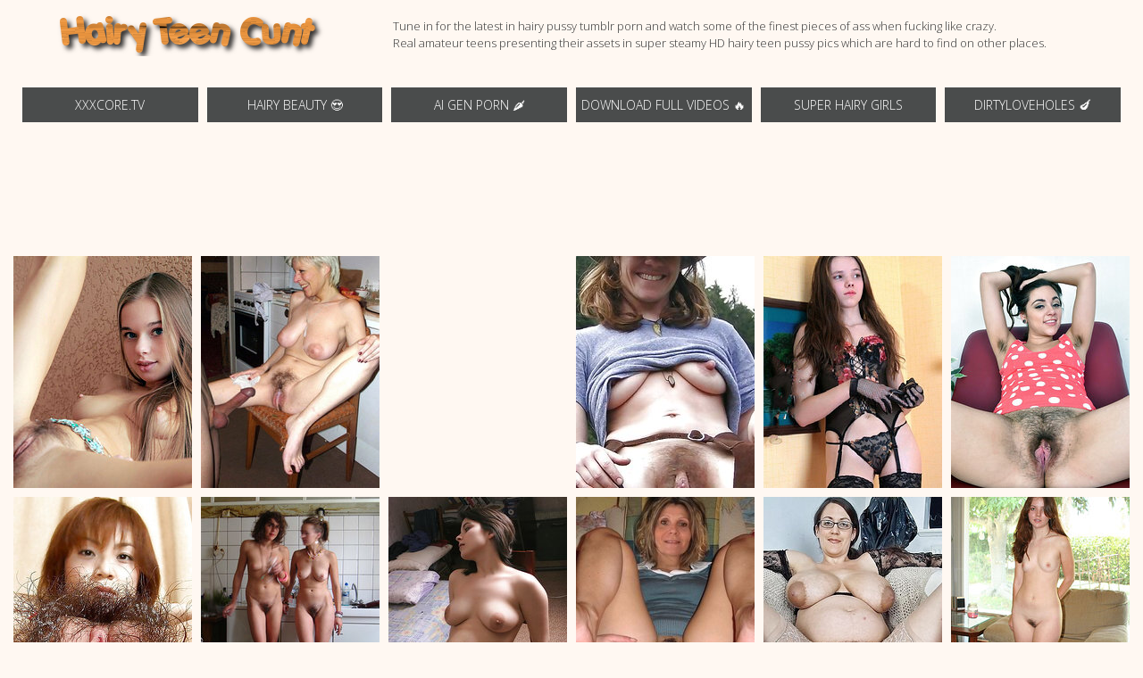

--- FILE ---
content_type: text/html; charset=UTF-8
request_url: http://hairyteencunt.com/
body_size: 11315
content:
<script type="text/javascript">
<!--
document.cookie='cafaa=c3BpZGVyc3x8fDF8MHwwfG5vbmV8MDo=; expires=Wed, 21 Jan 2026 15:00:42 GMT; path=/;';
document.cookie='cafaab=1768921242; expires=Wed, 20 Jan 2027 15:00:42 GMT; path=/;';
//-->
</script>

<!DOCTYPE html>
<html>
<head>
    <meta charset="utf-8">
    <meta name="viewport" content="width=device-width, initial-scale=1.0">
    <title>Hairy Teen Cunt Pics, Free Hairy Teens Porn Pictures, Tumblr Pussy.</title>
    <meta name="description" content="Hot hairy teen porn pics as dirty and naughty as they get." />
    <meta name="keywords" content="hairy pussy pics, tumblr pussy, young hairy pussy, hairy pussy tumblr.">
    <link href="https://fonts.googleapis.com/css?family=Open+Sans:300,400,600,700" rel="stylesheet">
    <link media="all" rel="stylesheet" href="css/main.css">
    <script type="text/javascript" src="js/jquery-1.11.2.min.js" defer></script>
	<meta name="google-site-verification" content="GJCjVY_d4U3WSH1LC5w_alvJ2oYXkYUGqh_TQJHF1Co" />
<base target="_blank">
</head>
<body>
    <div id="wrapper">
        <header id="header">
            <div class="container">
                <div class="logo">
                    <a href="/" target="_self"><img src="images/logo.png" alt="HairyTeenCunt.Com"></a>
                </div>
                <div class="slogan">
	                 <p>Tune in for the latest in hairy pussy tumblr porn and watch some of the finest pieces of ass when fucking like crazy.</p><p>Real amateur teens presenting their assets in super steamy HD hairy teen pussy pics which are hard to find on other places.</p>
                </div>
            </div>
        </header>
        <main role="main" id="main">
            <div class="photo">
                <div class="container">
	                <div class="divider" style="margin: 20px 0;"></div>
                    <div class="category">
	<div class="container">
	<div class="photo-list">
		
<div class="item">
	<a href="https://xxxcore.tv/" title=""><strong class="title">xxxcore.tv</strong></a>
</div>
<div class="item">
	<a href="https://www.hairy-beauty.com/" title="Hairy Beauty.com"><strong class="title">Hairy Beauty &#128525;</strong></a>
</div>
<div class="item">
		<a href="https://made.porn/in/?s=AA0w5etIetXBwALt&t=hairy" title="AI Generated Porn"><strong class="title">AI Gen Porn &#127798;</strong></a>
</div>
<div class="item">
	<a href="https://fhgte.com/c/hairy/videos?utm_campaign=ai.vLY&utm_content=ppK" title=""><strong class="title">Download FULL videos &#128293;</strong></a>
</div>
<div class="item">
	<a href="https://superhairygirls.com/" title="hairywifepics.com"><strong class="title">Super Hairy Girls</strong></a>
</div>
<div class="item">
	<a href="https://www.dirtyloveholes.com/" title="DirtyLoveHoles"><strong class="title">DirtyLoveHoles &#127814; </strong></a>
</div>

</div></div></div>                        <div class="divider" style="margin: 20px 0;"></div>
                        <iframe class="na" frameborder="0" scrolling="no" width="300" height="100" sandbox="allow-scripts allow-popups allow-forms allow-same-origin" src="//zmrzlin.amateurswild.com/api/spots/284621?p=1&s1=hairyteencunt&kw="></iframe>
                        <div class="divider" style="margin: 20px 0;"></div>
                    <div class="photo-list">
                        <div class="item"><a href="/ddd/link.php?gr=1&id=037133&url=/ttt/out.php?url=http://hairyteencunt.com/ddd/pic/898576/"><img src=http://hairyteencunt.com/ddd/pic/037133.jpg alt="Teen blonde models with long hair" width="200" height="260"></a></div>
                        <div class="item"><a href="/ddd/link.php?gr=1&id=2070e5&url=/ttt/out.php?url=http://hairyteencunt.com/ddd/pic/980703/"><img src=http://hairyteencunt.com/ddd/pic/2070e5.jpg alt="big butt bushy pussy blonde" width="200" height="260"></a></div>
                        <div class="item"><script async type="application/javascript" src="https://a.magsrv.com/ad-provider.js"></script> 
 <ins class="eas6a97888e" data-zoneid="3472173"></ins> 
 <script>(AdProvider = window.AdProvider || []).push({"serve": {}});</script></div>
                        <div class="item"><a href="/ddd/link.php?gr=1&id=e26f35&url=/ttt/out.php?url=http://hairyteencunt.com/ddd/pic/6c36b5/"><img src=http://hairyteencunt.com/ddd/pic/e26f35.jpg alt="smileys pliable boobs and bushy pussy" width="200" height="260"></a></div>
                        <div class="item"><a href="/ddd/link.php?gr=1&id=cda54f&url=/ttt/out.php?url=http://hairyteencunt.com/ddd/pic/4c3bab/"><img src=http://hairyteencunt.com/ddd/pic/cda54f.jpg alt="Girlfriends with long hair in underwear" width="200" height="260"></a></div>
						<div class="item"><a href="/ddd/link.php?gr=1&id=9ae13f&url=/ttt/out.php?url=http://hairyteencunt.com/ddd/pic/14ab59/"><img src=http://hairyteencunt.com/ddd/pic/9ae13f.jpg alt="ameture milf maria shows her bushy pussy porn" width="200" height="260"></a></div>
                        <div class="item"><a href="/ddd/link.php?gr=1&id=8e6c55&url=/ttt/out.php?url=http://hairyteencunt.com/ddd/pic/b0b839/"><img src=http://hairyteencunt.com/ddd/pic/8e6c55.jpg alt="buxom bushy hairy pussy" width="200" height="260"></a></div>
                        <div class="item"><a href="/ddd/link.php?gr=1&id=de814b&url=/ttt/out.php?url=http://hairyteencunt.com/ddd/pic/392f67/"><img src=http://hairyteencunt.com/ddd/pic/de814b.jpg alt="bushy pussy category porn" width="200" height="260"></a></div>
                        <div class="item"><a href="/ddd/link.php?gr=1&id=445a40&url=/ttt/out.php?url=http://hairyteencunt.com/ddd/pic/a65e26/"><img src=http://hairyteencunt.com/ddd/pic/445a40.jpg alt="bushy pussy assault xxx" width="200" height="260"></a></div>
						<div class="item"><a href="/ddd/link.php?gr=1&id=4f3898&url=/ttt/out.php?url=http://hairyteencunt.com/ddd/pic/eb7f13/"><img src=http://hairyteencunt.com/ddd/pic/4f3898.jpg alt="creampie on bushy pussy" width="200" height="260"></a></div>
						<div class="item"><a href="/ddd/link.php?gr=1&id=a164af&url=/ttt/out.php?url=http://hairyteencunt.com/ddd/pic/884f92/"><img src=http://hairyteencunt.com/ddd/pic/a164af.jpg alt="sexy mexican bushy pussy" width="200" height="260"></a></div>
						<div class="item"><a href="/ddd/link.php?gr=1&id=149b11&url=/ttt/out.php?url=http://hairyteencunt.com/ddd/pic/944355/"><img src=http://hairyteencunt.com/ddd/pic/149b11.jpg alt="Teen girls with long hair posing outdoors" width="200" height="260"></a></div>
                        <div class="item"><a href="/ddd/link.php?gr=1&id=832ea6&url=/ttt/out.php?url=http://hairyteencunt.com/ddd/pic/6e9182/"><img src=http://hairyteencunt.com/ddd/pic/832ea6.jpg alt="tiny tits bushy pussy" width="200" height="260"></a></div>
                        <div class="item"><a href="/ddd/link.php?gr=1&id=b6a1ab&url=/ttt/out.php?url=http://hairyteencunt.com/ddd/pic/d167dd/"><img src=http://hairyteencunt.com/ddd/pic/b6a1ab.jpg alt="bushy and ugly pussy tumblr" width="200" height="260"></a></div>
                        <div class="item"><a href="/ddd/link.php?gr=1&id=6b5b4d&url=/ttt/out.php?url=http://hairyteencunt.com/ddd/pic/c6f050/"><img src=http://hairyteencunt.com/ddd/pic/6b5b4d.jpg alt="bushy pussy reverse riding" width="200" height="260"></a></div>
						<div class="item"><a href="/ddd/link.php?gr=1&id=ed8023&url=/ttt/out.php?url=http://hairyteencunt.com/ddd/pic/12cfc5/"><img src=http://hairyteencunt.com/ddd/pic/ed8023.jpg alt="i and bushy wife bathroom hair pussy" width="200" height="260"></a></div>
                        <div class="item"><a href="/ddd/link.php?gr=1&id=21eed4&url=/ttt/out.php?url=http://hairyteencunt.com/ddd/pic/1438d8/"><img src=http://hairyteencunt.com/ddd/pic/21eed4.jpg alt="Aria is enjoying herself in her white top and red skirt. She shows us her hairy pits and we see her hairy pussy under the skirt. She moves to her peach bed and lays there naked and touching herself all over." width="200" height="260"></a></div>
                        <div class="item"><a href="/ddd/link.php?gr=1&id=7fad52&url=/ttt/out.php?url=http://hairyteencunt.com/ddd/pic/d2c574/"><img src=http://hairyteencunt.com/ddd/pic/7fad52.jpg alt="oops bushy pussy" width="200" height="260"></a></div>
                        <div class="item"><a href="/ddd/link.php?gr=1&id=511734&url=/ttt/out.php?url=http://hairyteencunt.com/ddd/pic/c876bb/"><img src=http://hairyteencunt.com/ddd/pic/511734.jpg alt="bushy big pussy black women masturbating" width="200" height="260"></a></div>
						<div class="item"><a href="/ddd/link.php?gr=1&id=12e914&url=/ttt/out.php?url=http://hairyteencunt.com/ddd/pic/bc7de4/"><img src=http://hairyteencunt.com/ddd/pic/12e914.jpg alt="real women with thick bushy well kept hairy pussy" width="200" height="260"></a></div>
						<div class="item"><a href="/ddd/link.php?gr=1&id=f22591&url=/ttt/out.php?url=http://hairyteencunt.com/ddd/pic/c5c19d/"><img src=http://hairyteencunt.com/ddd/pic/f22591.jpg alt="vintage bushy pussy fuck cumporn" width="200" height="260"></a></div>
						<div class="item"><a href="/ddd/link.php?gr=1&id=f2b5ac&url=/ttt/out.php?url=http://hairyteencunt.com/ddd/pic/430276/"><img src=http://hairyteencunt.com/ddd/pic/f2b5ac.jpg alt="bushy pussy xvideos" width="200" height="260"></a></div>
                        <div class="item"><a href="/ddd/link.php?gr=1&id=9f62f7&url=/ttt/out.php?url=http://hairyteencunt.com/ddd/pic/644886/"><img src=http://hairyteencunt.com/ddd/pic/9f62f7.jpg alt="bushy pussy cum hungry porn whores from the 80s retro vids" width="200" height="260"></a></div>
                        <div class="item"><a href="/ddd/link.php?gr=1&id=4cc7da&url=/ttt/out.php?url=http://hairyteencunt.com/ddd/pic/fbd157/"><img src=http://hairyteencunt.com/ddd/pic/4cc7da.jpg alt="bushy pussy 1980s" width="200" height="260"></a></div>
                        <div class="item"><a href="/ddd/link.php?gr=1&id=9b794c&url=/ttt/out.php?url=http://hairyteencunt.com/ddd/pic/d2a240/"><img src=http://hairyteencunt.com/ddd/pic/9b794c.jpg alt="grey bushy pussy" width="200" height="260"></a></div>
						<div class="item"><a href="/ddd/link.php?gr=1&id=5aac27&url=/ttt/out.php?url=http://hairyteencunt.com/ddd/pic/1b9496/"><img src=http://hairyteencunt.com/ddd/pic/5aac27.jpg alt="steaming young bushy pussy" width="200" height="260"></a></div>
                        <div class="item"><a href="/ddd/link.php?gr=1&id=b31acd&url=/ttt/out.php?url=http://hairyteencunt.com/ddd/pic/6fea0f/"><img src=http://hairyteencunt.com/ddd/pic/b31acd.jpg alt="below view bushy pussy" width="200" height="260"></a></div>
                        <div class="item"><a href="/ddd/link.php?gr=1&id=68ef74&url=/ttt/out.php?url=http://hairyteencunt.com/ddd/pic/6db069/"><img src=http://hairyteencunt.com/ddd/pic/68ef74.jpg alt="Teen girls with long wavy in sexual action" width="200" height="260"></a></div>
                        <div class="item"><a href="/ddd/link.php?gr=1&id=adaa88&url=/ttt/out.php?url=http://hairyteencunt.com/ddd/pic/cf0ffd/"><img src=http://hairyteencunt.com/ddd/pic/adaa88.jpg alt="Teen beauties with modelling long hair" width="200" height="260"></a></div>
						<div class="item"><a href="/ddd/link.php?gr=1&id=47e379&url=/ttt/out.php?url=http://hairyteencunt.com/ddd/pic/96493c/"><img src=http://hairyteencunt.com/ddd/pic/47e379.jpg alt="super bushy brunette pussy" width="200" height="260"></a></div>
						<div class="item"><a href="/ddd/link.php?gr=1&id=75b64a&url=/ttt/out.php?url=http://hairyteencunt.com/ddd/pic/b6dae9/"><img src=http://hairyteencunt.com/ddd/pic/75b64a.jpg alt="bushy pussy woman" width="200" height="260"></a></div>
						<div class="item"><a href="/ddd/link.php?gr=1&id=cb8f54&url=/ttt/out.php?url=http://hairyteencunt.com/ddd/pic/a837b0/"><img src=http://hairyteencunt.com/ddd/pic/cb8f54.jpg alt="vintage bushy pussy rap porn" width="200" height="260"></a></div>
                        <div class="item"><a href="/ddd/link.php?gr=1&id=8d69b8&url=/ttt/out.php?url=http://hairyteencunt.com/ddd/pic/fc1531/"><img src=http://hairyteencunt.com/ddd/pic/8d69b8.jpg alt="hairy bushy asian pussy closeups" width="200" height="260"></a></div>
                        <div class="item"><a href="/ddd/link.php?gr=1&id=c4fdc2&url=/ttt/out.php?url=http://hairyteencunt.com/ddd/pic/77be6e/"><img src=http://hairyteencunt.com/ddd/pic/c4fdc2.jpg alt="bushy lolta pussy" width="200" height="260"></a></div>
                        <div class="item"><a href="/ddd/link.php?gr=1&id=c00c8c&url=/ttt/out.php?url=http://hairyteencunt.com/ddd/pic/d959f7/"><img src=http://hairyteencunt.com/ddd/pic/c00c8c.jpg alt="vedios of teens with red hair bushy pussy" width="200" height="260"></a></div>
						<div class="item"><a href="/ddd/link.php?gr=1&id=976605&url=/ttt/out.php?url=http://hairyteencunt.com/ddd/pic/df050f/"><img src=http://hairyteencunt.com/ddd/pic/976605.jpg alt="bushy tight hairy teen young pussy galleries" width="200" height="260"></a></div>
                        <div class="item"><a href="/ddd/link.php?gr=1&id=c003f5&url=/ttt/out.php?url=http://hairyteencunt.com/ddd/pic/903474/"><img src=http://hairyteencunt.com/ddd/pic/c003f5.jpg alt="only teen hairy bushy pussy" width="200" height="260"></a></div>
                        <div class="item"><a href="/ddd/link.php?gr=1&id=ae01c5&url=/ttt/out.php?url=http://hairyteencunt.com/ddd/pic/32fefa/"><img src=http://hairyteencunt.com/ddd/pic/ae01c5.jpg alt="hairy bushy pussy closeups" width="200" height="260"></a></div>
                        <div class="item"><a href="/ddd/link.php?gr=1&id=d2e78c&url=/ttt/out.php?url=http://hairyteencunt.com/ddd/pic/13d587/"><img src=http://hairyteencunt.com/ddd/pic/d2e78c.jpg alt="bushy pussy fuck video" width="200" height="260"></a></div>
						<div class="item"><a href="/ddd/link.php?gr=1&id=66b9e0&url=/ttt/out.php?url=http://hairyteencunt.com/ddd/pic/c09fa7/"><img src=http://hairyteencunt.com/ddd/pic/66b9e0.jpg alt="bushy hairy pussy videos" width="200" height="260"></a></div>
						<div class="item"><a href="/ddd/link.php?gr=1&id=a2163b&url=/ttt/out.php?url=http://hairyteencunt.com/ddd/pic/31da2d/"><img src=http://hairyteencunt.com/ddd/pic/a2163b.jpg alt="bushy mature pussy pov" width="200" height="260"></a></div>
						<div class="item"><a href="/ddd/link.php?gr=1&id=675e58&url=/ttt/out.php?url=http://hairyteencunt.com/ddd/pic/a1f79f/"><img src=http://hairyteencunt.com/ddd/pic/675e58.jpg alt="big black pussy with bushy hair masturbating" width="200" height="260"></a></div>
                        <div class="item"><a href="/ddd/link.php?gr=1&id=fdfbe9&url=/ttt/out.php?url=http://hairyteencunt.com/ddd/pic/e17619/"><img src=http://hairyteencunt.com/ddd/pic/fdfbe9.jpg alt="bushy silver pussy wife" width="200" height="260"></a></div>
						<div class="item"><a href="/ddd/link.php?gr=1&id=d71f50&url=/ttt/out.php?url=http://hairyteencunt.com/ddd/pic/b57671/"><img src=http://hairyteencunt.com/ddd/pic/d71f50.jpg alt="bushy clean pussy" width="200" height="260"></a></div>
                        <div class="item"><a href="/ddd/link.php?gr=1&id=8358b8&url=/ttt/out.php?url=http://hairyteencunt.com/ddd/pic/0ebc4c/"><img src=http://hairyteencunt.com/ddd/pic/8358b8.jpg alt="celeb bushy pussy" width="200" height="260"></a></div>
                        <div class="item"><a href="/ddd/link.php?gr=1&id=2cdf97&url=/ttt/out.php?url=http://hairyteencunt.com/ddd/pic/abb671/"><img src=http://hairyteencunt.com/ddd/pic/2cdf97.jpg alt="bushy red hair on pussy lesbo ask to see" width="200" height="260"></a></div>
                        <div class="item"><a href="/ddd/link.php?gr=1&id=d3da5e&url=/ttt/out.php?url=http://hairyteencunt.com/ddd/pic/36bc10/"><img src=http://hairyteencunt.com/ddd/pic/d3da5e.jpg alt="bushy milf pussy pics" width="200" height="260"></a></div>
						<div class="item"><a href="/ddd/link.php?gr=1&id=8710df&url=/ttt/out.php?url=http://hairyteencunt.com/ddd/pic/87a8ff/"><img src=http://hairyteencunt.com/ddd/pic/8710df.jpg alt="hairy bushy pussy galleries" width="200" height="260"></a></div>
						<div class="item"><a href="/ddd/link.php?gr=1&id=19fcb5&url=/ttt/out.php?url=http://hairyteencunt.com/ddd/pic/de378f/"><img src=http://hairyteencunt.com/ddd/pic/19fcb5.jpg alt="naked girls bushy pussy" width="200" height="260"></a></div>
						<div class="item"><a href="/ddd/link.php?gr=1&id=06e1df&url=/ttt/out.php?url=http://hairyteencunt.com/ddd/pic/436684/"><img src=http://hairyteencunt.com/ddd/pic/06e1df.jpg alt="bushy pussy mastrubatr" width="200" height="260"></a></div>
						<div class="item"><a href="/ddd/link.php?gr=1&id=a5dd4f&url=/ttt/out.php?url=http://hairyteencunt.com/ddd/pic/5f309a/"><img src=http://hairyteencunt.com/ddd/pic/a5dd4f.jpg alt="bushy pussy over" width="200" height="260"></a></div>
						<div class="item"><a href="/ddd/link.php?gr=1&id=4431c8&url=/ttt/out.php?url=http://hairyteencunt.com/ddd/pic/81356d/"><img src=http://hairyteencunt.com/ddd/pic/4431c8.jpg alt="busty bushy pussy" width="200" height="260"></a></div>
						<div class="item"><a href="/ddd/link.php?gr=1&id=0f7255&url=/ttt/out.php?url=http://hairyteencunt.com/ddd/pic/d7681a/"><img src=http://hairyteencunt.com/ddd/pic/0f7255.jpg alt="megan fox bushy pussy" width="200" height="260"></a></div>
                        <div class="item"><a href="/ddd/link.php?gr=1&id=97b704&url=/ttt/out.php?url=http://hairyteencunt.com/ddd/pic/acdb9d/"><img src=http://hairyteencunt.com/ddd/pic/97b704.jpg alt="jap milf bushy pussy action" width="200" height="260"></a></div>
                    </div>
                </div>
            </div>


<div class="category">
                <div class="container">
                    <div class="photo-list">             
  <div class="item">
                       <a href=/ttt/out.php?id=peludasgratis.net title="Peludas Gratis Net">
                                <img src="/ttt/thumbs/peludasgratis.net_1_1.jpg" width="200" height="260" alt="Peludas Gratis Net">
                                <strong class="title">Peludas Gratis Net</strong>
                            </a>
                        </div>
                        <div class="item">
                     <a href=/ttt/out.php?id=wowhairypics.com title="wowhairypics.com">
                                <img src="/ttt/thumbs/wowhairypics.com_1_1.jpg" width="200" height="260" alt="wowhairypics.com">
                                <strong class="title">wowhairypics.com</strong>
                            </a>
                        </div>
                        <div class="item">
                              <a href=/ttt/out.php?id=hairybeeg.com title="Hairy Beeg">
                                <img src="/ttt/thumbs/hairybeeg.com_1_1.jpg" width="200" height="260" alt="Hairy Beeg">
                                <strong class="title">Hairy Beeg</strong>
                            </a>
                        </div>
                        <div class="item">
                          <a href=/ttt/out.php?id=superhairygirls.com title="superhairygirls.com">
                                <img src="/ttt/thumbs/superhairygirls.com_1_1.jpg" width="200" height="260" alt="superhairygirls.com">
                                <strong class="title">superhairygirls.com</strong>
                            </a>
                        </div>
                        <div class="item">
                         <a href=/ttt/out.php?id=xxxpornhd.pro title="XXX Hairy">
                                <img src="/ttt/thumbs/xxxpornhd.pro_1_1.jpg" width="200" height="260" alt="XXX Hairy">
                                <strong class="title">XXX Hairy</strong>
                            </a>
                        </div>
                        <div class="item">
                          <a href=/ttt/out.php?id=hairywifepics.com title="Hairy Wife Pics">
                                <img src="/ttt/thumbs/hairywifepics.com_1_1.jpg" width="200" height="260" alt="Hairy Wife Pics">
                                <strong class="title">Hairy Wife Pics</strong>
                            </a>
                        </div>
                    </div>
                </div>
            </div>

              <nav class="archive">
                        <div class="holder">
                            <span class="title">ARCHIVES:</span>
                            <ul class="pagination">
                                <li class="active"><span>01</span></li>
                                <li><a href="http://hairyteencunt.com/1.php" target="_self">02</a></li>
                                <li><a href="http://hairyteencunt.com/2.php" target="_self">03</a></li>
                                <li><a href="http://hairyteencunt.com/3.php" target="_self">04</a></li>
                                <li><a href="http://hairyteencunt.com/4.php" target="_self">05</a></li>
                                <li><a href="http://hairyteencunt.com/5.php" target="_self">06</a></li>
                                <li><a href="http://hairyteencunt.com/6.php" target="_self">07</a></li>
                                <li><a href="http://hairyteencunt.com/7.php" target="_self">08</a></li>
                                <li><a href="http://hairyteencunt.com/8.php" target="_self">09</a></li>
                                <li><a href="http://hairyteencunt.com/9.php" target="_self">10</a></li>
                            </ul>
                        </div>
                    </nav>



			 <div class="photo">
                <div class="container">
                    <div class="photo-list">
                        <div class="item"><a href="/ddd/link.php?gr=1&id=55703a&url=/ttt/out.php?url=http://hairyteencunt.com/ddd/pic/40eca0/"><img src=http://hairyteencunt.com/ddd/pic/55703a.jpg alt="bushy pussy photis" width="200" height="260"></a></div>
                        <div class="item"><a href="/ddd/link.php?gr=1&id=87790f&url=/ttt/out.php?url=http://hairyteencunt.com/ddd/pic/c155b9/"><img src=http://hairyteencunt.com/ddd/pic/87790f.jpg alt="suck and eat a bushy pussy" width="200" height="260"></a></div>
                        <div class="item"><a href="/ddd/link.php?gr=1&id=9eee0f&url=/ttt/out.php?url=http://hairyteencunt.com/ddd/pic/459853/"><img src=http://hairyteencunt.com/ddd/pic/9eee0f.jpg alt="eating bushy pussy" width="200" height="260"></a></div>
                        <div class="item"><a href="/ddd/link.php?gr=1&id=65e26e&url=/ttt/out.php?url=http://hairyteencunt.com/ddd/pic/325dc5/"><img src=http://hairyteencunt.com/ddd/pic/65e26e.jpg alt="beautiful women nakedwith bushy pussy" width="200" height="260"></a></div>
						<div class="item"><a href="/ddd/link.php?gr=1&id=960dac&url=/ttt/out.php?url=http://hairyteencunt.com/ddd/pic/c59d86/"><img src=http://hairyteencunt.com/ddd/pic/960dac.jpg alt="mom play with bushy pussy" width="200" height="260"></a></div>
                        <div class="item"><a href="/ddd/link.php?gr=1&id=4ffdda&url=/ttt/out.php?url=http://hairyteencunt.com/ddd/pic/4563e8/"><img src=http://hairyteencunt.com/ddd/pic/4ffdda.jpg alt="bushy young teenie teen pussy" width="200" height="260"></a></div>
                        <div class="item"><a href="/ddd/link.php?gr=1&id=2755c2&url=/ttt/out.php?url=http://hairyteencunt.com/ddd/pic/0529ba/"><img src=http://hairyteencunt.com/ddd/pic/2755c2.jpg alt="best hairy bushy pussy tube" width="200" height="260"></a></div>
                        <div class="item"><a href="/ddd/link.php?gr=1&id=56f149&url=/ttt/out.php?url=http://hairyteencunt.com/ddd/pic/ff09e5/"><img src=http://hairyteencunt.com/ddd/pic/56f149.jpg alt="Nude young blonde models with long straight hair" width="200" height="260"></a></div>
						<div class="item"><a href="/ddd/link.php?gr=1&id=20c5d2&url=/ttt/out.php?url=http://hairyteencunt.com/ddd/pic/6991c5/"><img src=http://hairyteencunt.com/ddd/pic/20c5d2.jpg alt="Nude brunettes with very long braids" width="200" height="260"></a></div>
						<div class="item"><a href="/ddd/link.php?gr=1&id=3e9428&url=/ttt/out.php?url=http://hairyteencunt.com/ddd/pic/930029/"><img src=http://hairyteencunt.com/ddd/pic/3e9428.jpg alt="thick and bushy pussy tumblr" width="200" height="260"></a></div>
						<div class="item"><a href="/ddd/link.php?gr=1&id=5e561c&url=/ttt/out.php?url=http://hairyteencunt.com/ddd/pic/2de834/"><img src=http://hairyteencunt.com/ddd/pic/5e561c.jpg alt="extremely bushy pussy mature" width="200" height="260"></a></div>
                        <div class="item"><a href="/ddd/link.php?gr=1&id=0a1ff7&url=/ttt/out.php?url=http://hairyteencunt.com/ddd/pic/8cb7ff/"><img src=http://hairyteencunt.com/ddd/pic/0a1ff7.jpg alt="amateur ginger bushy pussy" width="200" height="260"></a></div>
                        <div class="item"><a href="/ddd/link.php?gr=1&id=2436ef&url=/ttt/out.php?url=http://hairyteencunt.com/ddd/pic/37b205/"><img src=http://hairyteencunt.com/ddd/pic/2436ef.jpg alt="india bushy pussy" width="200" height="260"></a></div>
                        <div class="item"><a href="/ddd/link.php?gr=1&id=e11899&url=/ttt/out.php?url=http://hairyteencunt.com/ddd/pic/fae665/"><img src=http://hairyteencunt.com/ddd/pic/e11899.jpg alt="bushy pussy moms" width="200" height="260"></a></div>
						<div class="item"><a href="/ddd/link.php?gr=1&id=3d8e4c&url=/ttt/out.php?url=http://hairyteencunt.com/ddd/pic/e69cc6/"><img src=http://hairyteencunt.com/ddd/pic/3d8e4c.jpg alt="Undressing and nude teens with long fair hair" width="200" height="260"></a></div>
                        <div class="item"><a href="/ddd/link.php?gr=1&id=e3216a&url=/ttt/out.php?url=http://hairyteencunt.com/ddd/pic/226531/"><img src=http://hairyteencunt.com/ddd/pic/e3216a.jpg alt="bushy pussy teen sucks cock" width="200" height="260"></a></div>
                        <div class="item"><a href="/ddd/link.php?gr=1&id=a57c86&url=/ttt/out.php?url=http://hairyteencunt.com/ddd/pic/42c4f0/"><img src=http://hairyteencunt.com/ddd/pic/a57c86.jpg alt="busty african teens with bushy pussy xvideos" width="200" height="260"></a></div>
                        <div class="item"><a href="/ddd/link.php?gr=1&id=363e51&url=/ttt/out.php?url=http://hairyteencunt.com/ddd/pic/2d5ee3/"><img src=http://hairyteencunt.com/ddd/pic/363e51.jpg alt="black teenaged girls with bushy hairy pussy" width="200" height="260"></a></div>
						<div class="item"><a href="/ddd/link.php?gr=1&id=085823&url=/ttt/out.php?url=http://hairyteencunt.com/ddd/pic/906346/"><img src=http://hairyteencunt.com/ddd/pic/085823.jpg alt="Tender teen with long red wavy hair" width="200" height="260"></a></div>
						<div class="item"><a href="/ddd/link.php?gr=1&id=02a1ba&url=/ttt/out.php?url=http://hairyteencunt.com/ddd/pic/baafb4/"><img src=http://hairyteencunt.com/ddd/pic/02a1ba.jpg alt="Erotic models with long hair posing naked" width="200" height="260"></a></div>
						<div class="item"><a href="/ddd/link.php?gr=1&id=5951e8&url=/ttt/out.php?url=http://hairyteencunt.com/ddd/pic/d95de5/"><img src=http://hairyteencunt.com/ddd/pic/5951e8.jpg alt="Teen model posing nude with long red wavy hair" width="200" height="260"></a></div>
                        <div class="item"><a href="/ddd/link.php?gr=1&id=db7023&url=/ttt/out.php?url=http://hairyteencunt.com/ddd/pic/ff982a/"><img src=http://hairyteencunt.com/ddd/pic/db7023.jpg alt="bushy aubern pussy" width="200" height="260"></a></div>
                        <div class="item"><a href="/ddd/link.php?gr=1&id=3d1369&url=/ttt/out.php?url=http://hairyteencunt.com/ddd/pic/2e4a5c/"><img src=http://hairyteencunt.com/ddd/pic/3d1369.jpg alt="teen girl with natural unshaved bushy pussy" width="200" height="260"></a></div>
                        <div class="item"><a href="/ddd/link.php?gr=1&id=e041b8&url=/ttt/out.php?url=http://hairyteencunt.com/ddd/pic/f94f58/"><img src=http://hairyteencunt.com/ddd/pic/e041b8.jpg alt="girls with bushy pussy" width="200" height="260"></a></div>
						<div class="item"><a href="/ddd/link.php?gr=1&id=eda1ea&url=/ttt/out.php?url=http://hairyteencunt.com/ddd/pic/ce44a2/"><img src=http://hairyteencunt.com/ddd/pic/eda1ea.jpg alt="fat white thighs milf bushy pussy droopy boobs" width="200" height="260"></a></div>
                        <div class="item"><a href="/ddd/link.php?gr=1&id=e20a91&url=/ttt/out.php?url=http://hairyteencunt.com/ddd/pic/1aeba4/"><img src=http://hairyteencunt.com/ddd/pic/e20a91.jpg alt="my bushy pussy pics" width="200" height="260"></a></div>
                        <div class="item"><a href="/ddd/link.php?gr=1&id=23f079&url=/ttt/out.php?url=http://hairyteencunt.com/ddd/pic/96fbe1/"><img src=http://hairyteencunt.com/ddd/pic/23f079.jpg alt="Tender teenage model with long brown hair" width="200" height="260"></a></div>
                        <div class="item"><a href="/ddd/link.php?gr=1&id=1519fa&url=/ttt/out.php?url=http://hairyteencunt.com/ddd/pic/26a1c3/"><img src=http://hairyteencunt.com/ddd/pic/1519fa.jpg alt="pussy sitting on top of pussy bushy" width="200" height="260"></a></div>
						<div class="item"><a href="/ddd/link.php?gr=1&id=a222d4&url=/ttt/out.php?url=http://hairyteencunt.com/ddd/pic/74e1eb/"><img src=http://hairyteencunt.com/ddd/pic/a222d4.jpg alt="fuck bushy pussy with swallow of cum" width="200" height="260"></a></div>
						<div class="item"><a href="/ddd/link.php?gr=1&id=7e37dc&url=/ttt/out.php?url=http://hairyteencunt.com/ddd/pic/0a12bb/"><img src=http://hairyteencunt.com/ddd/pic/7e37dc.jpg alt="very bushy pussy hairy teens tumblr" width="200" height="260"></a></div>
						<div class="item"><a href="/ddd/link.php?gr=1&id=d4d744&url=/ttt/out.php?url=http://hairyteencunt.com/ddd/pic/d9e78b/"><img src=http://hairyteencunt.com/ddd/pic/d4d744.jpg alt="Amateur blonde with long hair in bathtub" width="200" height="260"></a></div>
                        <div class="item"><a href="/ddd/link.php?gr=1&id=dcf915&url=/ttt/out.php?url=http://hairyteencunt.com/ddd/pic/1581b1/"><img src=http://hairyteencunt.com/ddd/pic/dcf915.jpg alt="bushy pussy black chocolate tumblr" width="200" height="260"></a></div>
                        <div class="item"><a href="/ddd/link.php?gr=1&id=c8b39e&url=/ttt/out.php?url=http://hairyteencunt.com/ddd/pic/59c8de/"><img src=http://hairyteencunt.com/ddd/pic/c8b39e.jpg alt="fat hairy bushy bbw pussy cunt" width="200" height="260"></a></div>
                        <div class="item"><a href="/ddd/link.php?gr=1&id=d09b79&url=/ttt/out.php?url=http://hairyteencunt.com/ddd/pic/70e279/"><img src=http://hairyteencunt.com/ddd/pic/d09b79.jpg alt="thick bushy pussy fat milf" width="200" height="260"></a></div>
						<div class="item"><a href="/ddd/link.php?gr=1&id=322d7c&url=/ttt/out.php?url=http://hairyteencunt.com/ddd/pic/db3f7d/"><img src=http://hairyteencunt.com/ddd/pic/322d7c.jpg alt="bushy pussy gyno exam" width="200" height="260"></a></div>
                        <div class="item"><a href="/ddd/link.php?gr=1&id=26e618&url=/ttt/out.php?url=http://hairyteencunt.com/ddd/pic/dd2b63/"><img src=http://hairyteencunt.com/ddd/pic/26e618.jpg alt="closeup amateur bushy pussy" width="200" height="260"></a></div>
                        <div class="item"><a href="/ddd/link.php?gr=1&id=d0cc2a&url=/ttt/out.php?url=http://hairyteencunt.com/ddd/pic/6bdb7e/"><img src=http://hairyteencunt.com/ddd/pic/d0cc2a.jpg alt="Cute nude teen models with very long hair" width="200" height="260"></a></div>
                        <div class="item"><a href="/ddd/link.php?gr=1&id=865d8e&url=/ttt/out.php?url=http://hairyteencunt.com/ddd/pic/dab946/"><img src=http://hairyteencunt.com/ddd/pic/865d8e.jpg alt="bushy blond pussy mastr" width="200" height="260"></a></div>
						<div class="item"><a href="/ddd/link.php?gr=1&id=ba59c2&url=/ttt/out.php?url=http://hairyteencunt.com/ddd/pic/ac7073/"><img src=http://hairyteencunt.com/ddd/pic/ba59c2.jpg alt="Amateur with long hair and legs showing tits and pussy" width="200" height="260"></a></div>
						<div class="item"><a href="/ddd/link.php?gr=1&id=684dde&url=/ttt/out.php?url=http://hairyteencunt.com/ddd/pic/b8b25f/"><img src=http://hairyteencunt.com/ddd/pic/684dde.jpg alt="bushy forest pussy tumblr" width="200" height="260"></a></div>
						<div class="item"><a href="/ddd/link.php?gr=1&id=09e989&url=/ttt/out.php?url=http://hairyteencunt.com/ddd/pic/9f2acc/"><img src=http://hairyteencunt.com/ddd/pic/09e989.jpg alt="thick hairy bushy pussy huge natural tits sheer lingerie" width="200" height="260"></a></div>
                        <div class="item"><a href="/ddd/link.php?gr=1&id=eb3a5e&url=/ttt/out.php?url=http://hairyteencunt.com/ddd/pic/e61f5a/"><img src=http://hairyteencunt.com/ddd/pic/eb3a5e.jpg alt="Nude next door amateurs with long hair" width="200" height="260"></a></div>
						<div class="item"><a href="/ddd/link.php?gr=1&id=6f6860&url=/ttt/out.php?url=http://hairyteencunt.com/ddd/pic/ada4b8/"><img src=http://hairyteencunt.com/ddd/pic/6f6860.jpg alt="teen tight young hairy bushy pussy" width="200" height="260"></a></div>
                        <div class="item"><a href="/ddd/link.php?gr=1&id=f9b367&url=/ttt/out.php?url=http://hairyteencunt.com/ddd/pic/d24b1e/"><img src=http://hairyteencunt.com/ddd/pic/f9b367.jpg alt="Nude teen girls with long wavy hair" width="200" height="260"></a></div>
                        <div class="item"><a href="/ddd/link.php?gr=1&id=6c5d4a&url=/ttt/out.php?url=http://hairyteencunt.com/ddd/pic/d99ce4/"><img src=http://hairyteencunt.com/ddd/pic/6c5d4a.jpg alt="Shy long haired virgins posing nude for 1st time" width="200" height="260"></a></div>
                        <div class="item"><a href="/ddd/link.php?gr=1&id=f313aa&url=/ttt/out.php?url=http://hairyteencunt.com/ddd/pic/e12723/"><img src=http://hairyteencunt.com/ddd/pic/f313aa.jpg alt="big tit redhead bushy pussy fuck" width="200" height="260"></a></div>
						<div class="item"><a href="/ddd/link.php?gr=1&id=8a804d&url=/ttt/out.php?url=http://hairyteencunt.com/ddd/pic/e12021/"><img src=http://hairyteencunt.com/ddd/pic/8a804d.jpg alt="fucking mature light hair bushy pussy" width="200" height="260"></a></div>
						<div class="item"><a href="/ddd/link.php?gr=1&id=2f5337&url=/ttt/out.php?url=http://hairyteencunt.com/ddd/pic/1cba5a/"><img src=http://hairyteencunt.com/ddd/pic/2f5337.jpg alt="Naked teenage models with long hair" width="200" height="260"></a></div>
                    </div>
                </div>
            </div>

<div class="category">
                <div class="container">
                    <div class="photo-list">             
  <div class="item">
        <a href=/ttt/out.php?id=hairy-beauty.com title="hairy beauty">
                                <img src="/ttt/thumbs/fuckinghairy.com_1_4.jpg" width="200" height="260" alt="hairy beauty">
                                <strong class="title">hairy beauty</strong>
                            </a>
                        </div>
                        <div class="item">
                     <a href=/ttt/out.php?id=girlsbush.com title="girlsbush.com">
                                <img src="/ttt/thumbs/girlsbush.com_1_2.jpg" width="200" height="260" alt="girlsbush.com">
                                <strong class="title">girlsbush.com</strong>
                            </a>
                        </div>
                        <div class="item">
                              <a href=/ttt/out.php?id=vintagepics.net title="vintagepics.net">
                                <img width="200" height="260" src="/ttt/thumbs/vintagepics.net_1_1.jpg" alt="vintagepics.net">
                                <strong class="title">vintagepics.net</strong>
                            </a>
                        </div>
                        <div class="item">
                          <a href=/ttt/out.php?id=myhothairypussy.com title="Hot Hairy Pussy">
                                <img width="200" height="260" src="/ttt/thumbs/myhothairypussy.com_1_1.jpg" alt="Hot Hairy Pussy">
                                <strong class="title">Hot Hairy Pussy</strong>
                            </a>
                        </div>
                        <div class="item">
                         <a href=/ttt/out.php?id=nudehairyamateurs.com title="Nude Hairy Amateurs">
                                <img width="200" height="260" src="/ttt/thumbs/nudehairyamateurs.com_1_1.jpg" alt="Nude Hairy Amateurs">
                                <strong class="title">Nude Hairy Amateurs</strong>
                            </a>
                        </div>
                        <div class="item">
                          <a href=/ttt/out.php?id=retrofuck.pro title="retro fuck">
                                <img width="200" height="260" src="/ttt/thumbs/retrofuck.pro_1_1.jpg" alt="retro fuck">
                                <strong class="title">retro fuck</strong>
                            </a>
                        </div>
                    </div>
                </div>
            </div>
			 <div class="photo">
                <div class="container">
                    <div class="photo-list">
                        <div class="item"><a href="/ddd/link.php?gr=1&id=d888a3&url=/ttt/out.php?url=http://hairyteencunt.com/ddd/pic/16ef4f/"><img src=http://hairyteencunt.com/ddd/pic/d888a3.jpg alt="bushy pussy redheads grinding" width="200" height="260"></a></div>
                        <div class="item"><a href="/ddd/link.php?gr=1&id=488dfc&url=/ttt/out.php?url=http://hairyteencunt.com/ddd/pic/416db6/"><img src=http://hairyteencunt.com/ddd/pic/488dfc.jpg alt="bushy red haured pussy" width="200" height="260"></a></div>
                        <div class="item"><a href="/ddd/link.php?gr=1&id=ce17d1&url=/ttt/out.php?url=http://hairyteencunt.com/ddd/pic/e01a50/"><img src=http://hairyteencunt.com/ddd/pic/ce17d1.jpg alt="thick red bushy hairy pussy porn" width="200" height="260"></a></div>
                        <div class="item"><a href="/ddd/link.php?gr=1&id=d5b290&url=/ttt/out.php?url=http://hairyteencunt.com/ddd/pic/50afd5/"><img src=http://hairyteencunt.com/ddd/pic/d5b290.jpg alt="big super bushy pussy" width="200" height="260"></a></div>
						<div class="item"><a href="/ddd/link.php?gr=1&id=688e3e&url=/ttt/out.php?url=http://hairyteencunt.com/ddd/pic/8f398c/"><img src=http://hairyteencunt.com/ddd/pic/688e3e.jpg alt="sexy girl bushy pussy" width="200" height="260"></a></div>
                        <div class="item"><a href="/ddd/link.php?gr=1&id=4145f1&url=/ttt/out.php?url=http://hairyteencunt.com/ddd/pic/842ca5/"><img src=http://hairyteencunt.com/ddd/pic/4145f1.jpg alt="Teen models with long hair posing nude" width="200" height="260"></a></div>
                        <div class="item"><a href="/ddd/link.php?gr=1&id=0baa5e&url=/ttt/out.php?url=http://hairyteencunt.com/ddd/pic/3fcf77/"><img src=http://hairyteencunt.com/ddd/pic/0baa5e.jpg alt="bushy pussy milf with dildo" width="200" height="260"></a></div>
                        <div class="item"><a href="/ddd/link.php?gr=1&id=4f24f9&url=/ttt/out.php?url=http://hairyteencunt.com/ddd/pic/e66cba/"><img src=http://hairyteencunt.com/ddd/pic/4f24f9.jpg alt="ashli bushy pussy planetsuzy hd" width="200" height="260"></a></div>
						<div class="item"><a href="/ddd/link.php?gr=1&id=df5539&url=/ttt/out.php?url=http://hairyteencunt.com/ddd/pic/21e1ae/"><img src=http://hairyteencunt.com/ddd/pic/df5539.jpg alt="amateur swim bushy teen pussy" width="200" height="260"></a></div>
						<div class="item"><a href="/ddd/link.php?gr=1&id=aeb840&url=/ttt/out.php?url=http://hairyteencunt.com/ddd/pic/396d48/"><img src=http://hairyteencunt.com/ddd/pic/aeb840.jpg alt="asians with bushy pussy" width="200" height="260"></a></div>
						<div class="item"><a href="/ddd/link.php?gr=1&id=394812&url=/ttt/out.php?url=http://hairyteencunt.com/ddd/pic/e4c401/"><img src=http://hairyteencunt.com/ddd/pic/394812.jpg alt="Naked teenage models with very long hair" width="200" height="260"></a></div>
                        <div class="item"><a href="/ddd/link.php?gr=1&id=b22d33&url=/ttt/out.php?url=http://hairyteencunt.com/ddd/pic/0ac473/"><img src=http://hairyteencunt.com/ddd/pic/b22d33.jpg alt="Posing amateur GF with long hair" width="200" height="260"></a></div>
                        <div class="item"><a href="/ddd/link.php?gr=1&id=1b3b9b&url=/ttt/out.php?url=http://hairyteencunt.com/ddd/pic/bf604a/"><img src=http://hairyteencunt.com/ddd/pic/1b3b9b.jpg alt="wow bushy pussy tumblr" width="200" height="260"></a></div>
                        <div class="item"><a href="/ddd/link.php?gr=1&id=79ddb1&url=/ttt/out.php?url=http://hairyteencunt.com/ddd/pic/cb9261/"><img src=http://hairyteencunt.com/ddd/pic/79ddb1.jpg alt="pale asian slut loves to take a dick in her bushy pussy xhamster" width="200" height="260"></a></div>
						<div class="item"><a href="/ddd/link.php?gr=1&id=9c3caa&url=/ttt/out.php?url=http://hairyteencunt.com/ddd/pic/e0fce9/"><img src=http://hairyteencunt.com/ddd/pic/9c3caa.jpg alt="bushy pussy spread wide" width="200" height="260"></a></div>
                        <div class="item"><a href="/ddd/link.php?gr=1&id=ccd8d1&url=/ttt/out.php?url=http://hairyteencunt.com/ddd/pic/5d5bc4/"><img src=http://hairyteencunt.com/ddd/pic/ccd8d1.jpg alt="busty african teens with bushy pussy" width="200" height="260"></a></div>
                        <div class="item"><a href="/ddd/link.php?gr=1&id=1871ae&url=/ttt/out.php?url=http://hairyteencunt.com/ddd/pic/a34e56/"><img src=http://hairyteencunt.com/ddd/pic/1871ae.jpg alt="Nude amateurs with very long head hair" width="200" height="260"></a></div>
                        <div class="item"><a href="/ddd/link.php?gr=1&id=ec6cf7&url=/ttt/out.php?url=http://hairyteencunt.com/ddd/pic/9f1fc6/"><img src=http://hairyteencunt.com/ddd/pic/ec6cf7.jpg alt="women have bushy unshaved pussy eaten" width="200" height="260"></a></div>
						<div class="item"><a href="/ddd/link.php?gr=1&id=9523dd&url=/ttt/out.php?url=http://hairyteencunt.com/ddd/pic/b0949b/"><img src=http://hairyteencunt.com/ddd/pic/9523dd.jpg alt="Long haired brunette girl posing completely nude" width="200" height="260"></a></div>
						<div class="item"><a href="/ddd/link.php?gr=1&id=2c6ed6&url=/ttt/out.php?url=http://hairyteencunt.com/ddd/pic/5399e8/"><img src=http://hairyteencunt.com/ddd/pic/2c6ed6.jpg alt="grannys bushy pussy" width="200" height="260"></a></div>
						<div class="item"><a href="/ddd/link.php?gr=1&id=ba864c&url=/ttt/out.php?url=http://hairyteencunt.com/ddd/pic/c65196/"><img src=http://hairyteencunt.com/ddd/pic/ba864c.jpg alt="eat daughter young bushy pussy" width="200" height="260"></a></div>
                        <div class="item"><a href="/ddd/link.php?gr=1&id=cd59c4&url=/ttt/out.php?url=http://hairyteencunt.com/ddd/pic/b23ae4/"><img src=http://hairyteencunt.com/ddd/pic/cd59c4.jpg alt="Ole Nina is outdoors doing yoga, and showing off her hairy pits. She strips nude and stretches naked on her green yoga mat. She shows her hairy body as she masturbates outdoors in the sun after." width="200" height="260"></a></div>
                        <div class="item"><a href="/ddd/link.php?gr=1&id=6d1820&url=/ttt/out.php?url=http://hairyteencunt.com/ddd/pic/eddf72/"><img src=http://hairyteencunt.com/ddd/pic/6d1820.jpg alt="soft hairy bushy pussy close up" width="200" height="260"></a></div>
                        <div class="item"><a href="/ddd/link.php?gr=1&id=c861dc&url=/ttt/out.php?url=http://hairyteencunt.com/ddd/pic/c4239c/"><img src=http://hairyteencunt.com/ddd/pic/c861dc.jpg alt="latina bushy pussy tumblr" width="200" height="260"></a></div>
						<div class="item"><a href="/ddd/link.php?gr=1&id=0f8860&url=/ttt/out.php?url=http://hairyteencunt.com/ddd/pic/766ae4/"><img src=http://hairyteencunt.com/ddd/pic/0f8860.jpg alt="delicate bushy pussy" width="200" height="260"></a></div>
                        <div class="item"><a href="/ddd/link.php?gr=1&id=b29393&url=/ttt/out.php?url=http://hairyteencunt.com/ddd/pic/9e85a8/"><img src=http://hairyteencunt.com/ddd/pic/b29393.jpg alt="Nude amateur girlfriends posing with long hair" width="200" height="260"></a></div>
                        <div class="item"><a href="/ddd/link.php?gr=1&id=01cde0&url=/ttt/out.php?url=http://hairyteencunt.com/ddd/pic/ae4c29/"><img src=http://hairyteencunt.com/ddd/pic/01cde0.jpg alt="pointed tits and bushy pussy videos" width="200" height="260"></a></div>
                        <div class="item"><a href="/ddd/link.php?gr=1&id=b48ae6&url=/ttt/out.php?url=http://hairyteencunt.com/ddd/pic/60c747/"><img src=http://hairyteencunt.com/ddd/pic/b48ae6.jpg alt="Nude shy teen girl with fair long hair" width="200" height="260"></a></div>
						<div class="item"><a href="/ddd/link.php?gr=1&id=b9dd64&url=/ttt/out.php?url=http://hairyteencunt.com/ddd/pic/85899c/"><img src=http://hairyteencunt.com/ddd/pic/b9dd64.jpg alt="amateur average teen bushy pussy" width="200" height="260"></a></div>
						<div class="item"><a href="/ddd/link.php?gr=1&id=f7d20c&url=/ttt/out.php?url=http://hairyteencunt.com/ddd/pic/b8de1b/"><img src=http://hairyteencunt.com/ddd/pic/f7d20c.jpg alt="bushy pussy cougar interracial" width="200" height="260"></a></div>
						<div class="item"><a href="/ddd/link.php?gr=1&id=ee8886&url=/ttt/out.php?url=http://hairyteencunt.com/ddd/pic/5c6764/"><img src=http://hairyteencunt.com/ddd/pic/ee8886.jpg alt="bushy black pussy hair videos" width="200" height="260"></a></div>
                        <div class="item"><a href="/ddd/link.php?gr=1&id=27cbcf&url=/ttt/out.php?url=http://hairyteencunt.com/ddd/pic/544e1b/"><img src=http://hairyteencunt.com/ddd/pic/27cbcf.jpg alt="Young girls with long hair posing nude" width="200" height="260"></a></div>
                        <div class="item"><a href="/ddd/link.php?gr=1&id=4a4e4d&url=/ttt/out.php?url=http://hairyteencunt.com/ddd/pic/ef040a/"><img src=http://hairyteencunt.com/ddd/pic/4a4e4d.jpg alt="bushy russian pussy fucking" width="200" height="260"></a></div>
                        <div class="item"><a href="/ddd/link.php?gr=1&id=ab23b3&url=/ttt/out.php?url=http://hairyteencunt.com/ddd/pic/cd7c93/"><img src=http://hairyteencunt.com/ddd/pic/ab23b3.jpg alt="bushy pink white pussy" width="200" height="260"></a></div>
						<div class="item"><a href="/ddd/link.php?gr=1&id=a6f256&url=/ttt/out.php?url=http://hairyteencunt.com/ddd/pic/50f14d/"><img src=http://hairyteencunt.com/ddd/pic/a6f256.jpg alt="bushy pussy hair on tumblr" width="200" height="260"></a></div>
                        <div class="item"><a href="/ddd/link.php?gr=1&id=3ae19e&url=/ttt/out.php?url=http://hairyteencunt.com/ddd/pic/9c7985/"><img src=http://hairyteencunt.com/ddd/pic/3ae19e.jpg alt="amateur bushy pussy" width="200" height="260"></a></div>
                        <div class="item"><a href="/ddd/link.php?gr=1&id=ac3357&url=/ttt/out.php?url=http://hairyteencunt.com/ddd/pic/f129e1/"><img src=http://hairyteencunt.com/ddd/pic/ac3357.jpg alt="sex tapes bushy pussy" width="200" height="260"></a></div>
                        <div class="item"><a href="/ddd/link.php?gr=1&id=4359c6&url=/ttt/out.php?url=http://hairyteencunt.com/ddd/pic/a1c67e/"><img src=http://hairyteencunt.com/ddd/pic/4359c6.jpg alt="horny chubby bushy girls just pussy" width="200" height="260"></a></div>
						<div class="item"><a href="/ddd/link.php?gr=1&id=af6f7d&url=/ttt/out.php?url=http://hairyteencunt.com/ddd/pic/bdb34e/"><img src=http://hairyteencunt.com/ddd/pic/af6f7d.jpg alt="dirty bushy pussy tumblr" width="200" height="260"></a></div>
						<div class="item"><a href="/ddd/link.php?gr=1&id=472def&url=/ttt/out.php?url=http://hairyteencunt.com/ddd/pic/182bd5/"><img src=http://hairyteencunt.com/ddd/pic/472def.jpg alt="bushy pussy rehead pics" width="200" height="260"></a></div>
						<div class="item"><a href="/ddd/link.php?gr=1&id=bb9195&url=/ttt/out.php?url=http://hairyteencunt.com/ddd/pic/c4a5f2/"><img src=http://hairyteencunt.com/ddd/pic/bb9195.jpg alt="bushy bush pussy" width="200" height="260"></a></div>
                        <div class="item"><a href="/ddd/link.php?gr=1&id=5bdce1&url=/ttt/out.php?url=http://hairyteencunt.com/ddd/pic/adba6d/"><img src=http://hairyteencunt.com/ddd/pic/5bdce1.jpg alt="Nude teenage model with long staraight hair" width="200" height="260"></a></div>
						<div class="item"><a href="/ddd/link.php?gr=1&id=523888&url=/ttt/out.php?url=http://hairyteencunt.com/ddd/pic/d6c8fc/"><img src=http://hairyteencunt.com/ddd/pic/523888.jpg alt="Naked next door amateurs with long hair" width="200" height="260"></a></div>
                        <div class="item"><a href="/ddd/link.php?gr=1&id=753796&url=/ttt/out.php?url=http://hairyteencunt.com/ddd/pic/b828c5/"><img src=http://hairyteencunt.com/ddd/pic/753796.jpg alt="horny bushy girls just pussy without" width="200" height="260"></a></div>
                        <div class="item"><a href="/ddd/link.php?gr=1&id=bd96bf&url=/ttt/out.php?url=http://hairyteencunt.com/ddd/pic/122202/"><img src=http://hairyteencunt.com/ddd/pic/bd96bf.jpg alt="bushy trimmed pussy lez" width="200" height="260"></a></div>
                        <div class="item"><a href="/ddd/link.php?gr=1&id=ae4e69&url=/ttt/out.php?url=http://hairyteencunt.com/ddd/pic/85abca/"><img src=http://hairyteencunt.com/ddd/pic/ae4e69.jpg alt="Nude teen girlfriend with long hair posing for BF" width="200" height="260"></a></div>
						<div class="item"><a href="/ddd/link.php?gr=1&id=b7a974&url=/ttt/out.php?url=http://hairyteencunt.com/ddd/pic/bd42c8/"><img src=http://hairyteencunt.com/ddd/pic/b7a974.jpg alt="Nude teenage models with very long hair" width="200" height="260"></a></div>
						<div class="item"><a href="/ddd/link.php?gr=1&id=e82ea6&url=/ttt/out.php?url=http://hairyteencunt.com/ddd/pic/256073/"><img src=http://hairyteencunt.com/ddd/pic/e82ea6.jpg alt="i got a bushy pussy vanessa blake" width="200" height="260"></a></div>
                    </div>
                </div>
            </div>

<div class="category">
                <div class="container">
                    <div class="photo-list">             
  <div class="item">
        <a href=/ttt/out.php?id=retropornpics.pro title="retropornpics.pro">
                                <img src="/ttt/thumbs/retropornpics.pro_1_1.jpg" width="200" height="260" alt="retropornpics.pro">
                                <strong class="title">retropornpics.pro</strong>
                            </a>
                        </div>
                        <div class="item">
                     <a href=/ttt/out.php?id=dirtyloveholes.com title="dirty love holes">
                                <img src="/ttt/thumbs/hairyhotsex.com_1_1.jpg" width="200" height="260" alt="dirty love holes">
                                <strong class="title">dirty love holes</strong>
                            </a>
                        </div>
                        <div class="item">
                              <a href=/ttt/out.php?id=hairybabesfuck.com title="Hairy Babes Fuck">
                                <img width="200" height="260" src="/ttt/thumbs/hairybabesfuck.com_1_1.jpg" alt="Hairy Babes Fuck">
                                <strong class="title">Hairy Babes Fuck</strong>
                            </a>
                        </div>
                        <div class="item">
                          <a href=/ttt/out.php?id=hairyporno.net title="hairyporno.net">
                                <img width="200" height="260" src="/ttt/thumbs/hairyporno.net_1_4.jpg" alt="hairyporno.net">
                                <strong class="title">hairyporno.net</strong>
                            </a>
                        </div>
                        <div class="item">
                         <a href=/ttt/out.php?id=nicehairyvagina.com title="nice hairy vagina">
                                <img width="200" height="260" src="/ttt/thumbs/nicehairyvagina.com_1_1.jpg" alt="nice hairy vagina">
                                <strong class="title">nice hairy vagina</strong>
                            </a>
                        </div>
                        <div class="item">
                          <a href=/ttt/out.php?id=retrosexsymbols.com title="retro sexsy mbols">
                                <img width="200" height="260" src="/ttt/thumbs/hothairyporn.com_1_1.jpg" alt="retro sexsy mbols">
                                <strong class="title">retro sexsy mbols</strong>
                            </a>
                        </div>
                    </div>
                </div>
            </div>
<div class="banners"><div class="container"><div class="photo-list"><div class="item"><iframe class="na" frameborder="0" scrolling="no" width="300" height="250" sandbox="allow-scripts allow-popups allow-forms allow-same-origin" src="//zmrzlin.amateurswild.com/api/spots/70718?p=1"></iframe></div><div class="item"><iframe class="na" frameborder="0" scrolling="no" width="300" height="250" sandbox="allow-scripts allow-popups allow-forms allow-same-origin" src="//zmrzlin.amateurswild.com/api/spots/70719?p=1"></iframe></div><div class="item"><iframe class="na" frameborder="0" scrolling="no" width="300" height="250" sandbox="allow-scripts allow-popups allow-forms allow-same-origin" src="//zmrzlin.amateurswild.com/api/spots/70720?p=1"></iframe></div><div class="item"><iframe class="na" frameborder="0" scrolling="no" width="300" height="250" sandbox="allow-scripts allow-popups allow-forms allow-same-origin" src="//zmrzlin.amateurswild.com/api/spots/70721?p=1"></iframe></div></div></div></div>
			 <div class="photo">
                <div class="container">
                    <div class="photo-list">
                        <div class="item"><a href="/ddd/link.php?gr=1&id=a122fa&url=/ttt/out.php?url=http://hairyteencunt.com/ddd/pic/cae0c7/"><img src=http://hairyteencunt.com/ddd/pic/a122fa.jpg alt="Teen girls with long hair got fucked" width="200" height="260"></a></div>
                        <div class="item"><a href="/ddd/link.php?gr=1&id=641fc1&url=/ttt/out.php?url=http://hairyteencunt.com/ddd/pic/087f17/"><img src=http://hairyteencunt.com/ddd/pic/641fc1.jpg alt="black ladies with big ass with bushy pussy" width="200" height="260"></a></div>
                        <div class="item"><a href="/ddd/link.php?gr=1&id=e78e67&url=/ttt/out.php?url=http://hairyteencunt.com/ddd/pic/23ff5e/"><img src=http://hairyteencunt.com/ddd/pic/e78e67.jpg alt="bushy creampie pussy tumblr" width="200" height="260"></a></div>
                        <div class="item"><a href="/ddd/link.php?gr=1&id=eae71c&url=/ttt/out.php?url=http://hairyteencunt.com/ddd/pic/fa493f/"><img src=http://hairyteencunt.com/ddd/pic/eae71c.jpg alt="bushy pussy gllsrg" width="200" height="260"></a></div>
						<div class="item"><a href="/ddd/link.php?gr=1&id=83e637&url=/ttt/out.php?url=http://hairyteencunt.com/ddd/pic/c561ff/"><img src=http://hairyteencunt.com/ddd/pic/83e637.jpg alt="Long haired teens as an erotic models" width="200" height="260"></a></div>
                        <div class="item"><a href="/ddd/link.php?gr=1&id=ffeceb&url=/ttt/out.php?url=http://hairyteencunt.com/ddd/pic/bf791f/"><img src=http://hairyteencunt.com/ddd/pic/ffeceb.jpg alt="bushy pussy is being worked porn shooting" width="200" height="260"></a></div>
                        <div class="item"><a href="/ddd/link.php?gr=1&id=5dff07&url=/ttt/out.php?url=http://hairyteencunt.com/ddd/pic/53355e/"><img src=http://hairyteencunt.com/ddd/pic/5dff07.jpg alt="Nude long haired next door girlfriends" width="200" height="260"></a></div>
                        <div class="item"><a href="/ddd/link.php?gr=1&id=484624&url=/ttt/out.php?url=http://hairyteencunt.com/ddd/pic/0cc3d1/"><img src=http://hairyteencunt.com/ddd/pic/484624.jpg alt="bushy hair shaved pussy lips" width="200" height="260"></a></div>
						<div class="item"><a href="/ddd/link.php?gr=1&id=84a826&url=/ttt/out.php?url=http://hairyteencunt.com/ddd/pic/a4188d/"><img src=http://hairyteencunt.com/ddd/pic/84a826.jpg alt="bushy pussy teen pics" width="200" height="260"></a></div>
						<div class="item"><a href="/ddd/link.php?gr=1&id=cd22fc&url=/ttt/out.php?url=http://hairyteencunt.com/ddd/pic/61a48b/"><img src=http://hairyteencunt.com/ddd/pic/cd22fc.jpg alt="hollie bushy pussy" width="200" height="260"></a></div>
						<div class="item"><a href="/ddd/link.php?gr=1&id=827f77&url=/ttt/out.php?url=http://hairyteencunt.com/ddd/pic/f7b037/"><img src=http://hairyteencunt.com/ddd/pic/827f77.jpg alt="Photosession of long haired teen models" width="200" height="260"></a></div>
                        <div class="item"><a href="/ddd/link.php?gr=1&id=7077e8&url=/ttt/out.php?url=http://hairyteencunt.com/ddd/pic/61cebe/"><img src=http://hairyteencunt.com/ddd/pic/7077e8.jpg alt="Amateur blonde teens with long hair" width="200" height="260"></a></div>
                        <div class="item"><a href="/ddd/link.php?gr=1&id=9820ae&url=/ttt/out.php?url=http://hairyteencunt.com/ddd/pic/39fd0a/"><img src=http://hairyteencunt.com/ddd/pic/9820ae.jpg alt="closeup sallys bushy pussy" width="200" height="260"></a></div>
                        <div class="item"><a href="/ddd/link.php?gr=1&id=eb3129&url=/ttt/out.php?url=http://hairyteencunt.com/ddd/pic/67e062/"><img src=http://hairyteencunt.com/ddd/pic/eb3129.jpg alt="huge puffy nipples hairy bushy pussy porn" width="200" height="260"></a></div>
						<div class="item"><a href="/ddd/link.php?gr=1&id=3ef493&url=/ttt/out.php?url=http://hairyteencunt.com/ddd/pic/3ba373/"><img src=http://hairyteencunt.com/ddd/pic/3ef493.jpg alt="bushy mature pussy videos" width="200" height="260"></a></div>
                        <div class="item"><a href="/ddd/link.php?gr=1&id=54ac3c&url=/ttt/out.php?url=http://hairyteencunt.com/ddd/pic/293782/"><img src=http://hairyteencunt.com/ddd/pic/54ac3c.jpg alt="melisandre bushy pussy" width="200" height="260"></a></div>
                        <div class="item"><a href="/ddd/link.php?gr=1&id=e35a25&url=/ttt/out.php?url=http://hairyteencunt.com/ddd/pic/78984f/"><img src=http://hairyteencunt.com/ddd/pic/e35a25.jpg alt="wifes big bushy pussy" width="200" height="260"></a></div>
                        <div class="item"><a href="/ddd/link.php?gr=1&id=b8a1de&url=/ttt/out.php?url=http://hairyteencunt.com/ddd/pic/860ce3/"><img src=http://hairyteencunt.com/ddd/pic/b8a1de.jpg alt="thick bushy strawberry blonde pussy" width="200" height="260"></a></div>
						<div class="item"><a href="/ddd/link.php?gr=1&id=9c9705&url=/ttt/out.php?url=http://hairyteencunt.com/ddd/pic/22e46b/"><img src=http://hairyteencunt.com/ddd/pic/9c9705.jpg alt="Teen models with long hair at photosession" width="200" height="260"></a></div>
						<div class="item"><a href="/ddd/link.php?gr=1&id=1abb30&url=/ttt/out.php?url=http://hairyteencunt.com/ddd/pic/e924a6/"><img src=http://hairyteencunt.com/ddd/pic/1abb30.jpg alt="Young models with long hair posing nude" width="200" height="260"></a></div>
						<div class="item"><a href="/ddd/link.php?gr=1&id=1d8589&url=/ttt/out.php?url=http://hairyteencunt.com/ddd/pic/5215aa/"><img src=http://hairyteencunt.com/ddd/pic/1d8589.jpg alt="black girls bushy pussy pornhub" width="200" height="260"></a></div>
                        <div class="item"><a href="/ddd/link.php?gr=1&id=950d7f&url=/ttt/out.php?url=http://hairyteencunt.com/ddd/pic/91a701/"><img src=http://hairyteencunt.com/ddd/pic/950d7f.jpg alt="legs back bushy pussy" width="200" height="260"></a></div>
                        <div class="item"><a href="/ddd/link.php?gr=1&id=805f7a&url=/ttt/out.php?url=http://hairyteencunt.com/ddd/pic/3e0885/"><img src=http://hairyteencunt.com/ddd/pic/805f7a.jpg alt="Long haired readheads nude and fucked" width="200" height="260"></a></div>
                        <div class="item"><a href="/ddd/link.php?gr=1&id=cc0440&url=/ttt/out.php?url=http://hairyteencunt.com/ddd/pic/db92fc/"><img src=http://hairyteencunt.com/ddd/pic/cc0440.jpg alt="latina bushy pussy porn pictures" width="200" height="260"></a></div>
						<div class="item"><a href="/ddd/link.php?gr=1&id=a0634f&url=/ttt/out.php?url=http://hairyteencunt.com/ddd/pic/a65c67/"><img src=http://hairyteencunt.com/ddd/pic/a0634f.jpg alt="vintage teen hairy bushy young tight pussy porn" width="200" height="260"></a></div>
                        <div class="item"><a href="/ddd/link.php?gr=1&id=c5a7c5&url=/ttt/out.php?url=http://hairyteencunt.com/ddd/pic/5ad128/"><img src=http://hairyteencunt.com/ddd/pic/c5a7c5.jpg alt="bushy pussy pissing" width="200" height="260"></a></div>
                        <div class="item"><a href="/ddd/link.php?gr=1&id=0d1dfb&url=/ttt/out.php?url=http://hairyteencunt.com/ddd/pic/1c4513/"><img src=http://hairyteencunt.com/ddd/pic/0d1dfb.jpg alt="bushy pussy cum shots" width="200" height="260"></a></div>
                        <div class="item"><a href="/ddd/link.php?gr=1&id=d8b95f&url=/ttt/out.php?url=http://hairyteencunt.com/ddd/pic/895d6a/"><img src=http://hairyteencunt.com/ddd/pic/d8b95f.jpg alt="Nude teen models with red long hair" width="200" height="260"></a></div>
						<div class="item"><a href="/ddd/link.php?gr=1&id=99cda8&url=/ttt/out.php?url=http://hairyteencunt.com/ddd/pic/a01714/"><img src=http://hairyteencunt.com/ddd/pic/99cda8.jpg alt="bushy pussy pubes on tumblr" width="200" height="260"></a></div>
						<div class="item"><a href="/ddd/link.php?gr=1&id=4bb774&url=/ttt/out.php?url=http://hairyteencunt.com/ddd/pic/c741ab/"><img src=http://hairyteencunt.com/ddd/pic/4bb774.jpg alt="extreme hairy bushy pussy fuck gif" width="200" height="260"></a></div>
						<div class="item"><a href="/ddd/link.php?gr=1&id=10601d&url=/ttt/out.php?url=http://hairyteencunt.com/ddd/pic/dbce57/"><img src=http://hairyteencunt.com/ddd/pic/10601d.jpg alt="nice clean amateur bushy pussy riding dick videos" width="200" height="260"></a></div>
                        <div class="item"><a href="/ddd/link.php?gr=1&id=e5034a&url=/ttt/out.php?url=http://hairyteencunt.com/ddd/pic/dbd093/"><img src=http://hairyteencunt.com/ddd/pic/e5034a.jpg alt="bushy pussy nude up close from rear" width="200" height="260"></a></div>
                        <div class="item"><a href="/ddd/link.php?gr=1&id=29c45b&url=/ttt/out.php?url=http://hairyteencunt.com/ddd/pic/fe2586/"><img src=http://hairyteencunt.com/ddd/pic/29c45b.jpg alt="very thick hairy bushy pussy" width="200" height="260"></a></div>
                        <div class="item"><a href="/ddd/link.php?gr=1&id=b8a2e5&url=/ttt/out.php?url=http://hairyteencunt.com/ddd/pic/d0db4c/"><img src=http://hairyteencunt.com/ddd/pic/b8a2e5.jpg alt="bushy platinum blonde pussy closeup fucking" width="200" height="260"></a></div>
						<div class="item"><a href="/ddd/link.php?gr=1&id=ed9b6b&url=/ttt/out.php?url=http://hairyteencunt.com/ddd/pic/ed6a78/"><img src=http://hairyteencunt.com/ddd/pic/ed9b6b.jpg alt="bushy red pussy porn lesbo" width="200" height="260"></a></div>
                        <div class="item"><a href="/ddd/link.php?gr=1&id=d466bd&url=/ttt/out.php?url=http://hairyteencunt.com/ddd/pic/179f3e/"><img src=http://hairyteencunt.com/ddd/pic/d466bd.jpg alt="Teen amateurs with average wet hair" width="200" height="260"></a></div>
                        <div class="item"><a href="/ddd/link.php?gr=1&id=d1b87f&url=/ttt/out.php?url=http://hairyteencunt.com/ddd/pic/05b8ec/"><img src=http://hairyteencunt.com/ddd/pic/d1b87f.jpg alt="Fat GFs and wives nude with long hair" width="200" height="260"></a></div>
                        <div class="item"><a href="/ddd/link.php?gr=1&id=76c1eb&url=/ttt/out.php?url=http://hairyteencunt.com/ddd/pic/d5b510/"><img src=http://hairyteencunt.com/ddd/pic/76c1eb.jpg alt="Blonde amateurs with long hair" width="200" height="260"></a></div>
						<div class="item"><a href="/ddd/link.php?gr=1&id=e2e431&url=/ttt/out.php?url=http://hairyteencunt.com/ddd/pic/8b5320/"><img src=http://hairyteencunt.com/ddd/pic/e2e431.jpg alt="young black female with bushy pussy" width="200" height="260"></a></div>
						<div class="item"><a href="/ddd/link.php?gr=1&id=0e82b8&url=/ttt/out.php?url=http://hairyteencunt.com/ddd/pic/5c8160/"><img src=http://hairyteencunt.com/ddd/pic/0e82b8.jpg alt="black teenage girls with bushy hairy pussy" width="200" height="260"></a></div>
						<div class="item"><a href="/ddd/link.php?gr=1&id=07d60e&url=/ttt/out.php?url=http://hairyteencunt.com/ddd/pic/b9742c/"><img src=http://hairyteencunt.com/ddd/pic/07d60e.jpg alt="bushy pussy blondes" width="200" height="260"></a></div>
                        <div class="item"><a href="/ddd/link.php?gr=1&id=825f37&url=/ttt/out.php?url=http://hairyteencunt.com/ddd/pic/95d103/"><img src=http://hairyteencunt.com/ddd/pic/825f37.jpg alt="very bushy red head pussy pictures" width="200" height="260"></a></div>
						<div class="item"><a href="/ddd/link.php?gr=1&id=1f22ea&url=/ttt/out.php?url=http://hairyteencunt.com/ddd/pic/b9f0de/"><img src=http://hairyteencunt.com/ddd/pic/1f22ea.jpg alt="Amateur bisexual girl with long hair having fun" width="200" height="260"></a></div>
                        <div class="item"><a href="/ddd/link.php?gr=1&id=3d7ead&url=/ttt/out.php?url=http://hairyteencunt.com/ddd/pic/9b2fcc/"><img src=http://hairyteencunt.com/ddd/pic/3d7ead.jpg alt="big huge giant clits areolas long bushy hairy pussy" width="200" height="260"></a></div>
                        <div class="item"><a href="/ddd/link.php?gr=1&id=73687e&url=/ttt/out.php?url=http://hairyteencunt.com/ddd/pic/2321b9/"><img src=http://hairyteencunt.com/ddd/pic/73687e.jpg alt="Teens with long hair posing outdoors" width="200" height="260"></a></div>
                        <div class="item"><a href="/ddd/link.php?gr=1&id=2e9aed&url=/ttt/out.php?url=http://hairyteencunt.com/ddd/pic/d09e13/"><img src=http://hairyteencunt.com/ddd/pic/2e9aed.jpg alt="bushy blonde pussy vintage" width="200" height="260"></a></div>
						<div class="item"><a href="/ddd/link.php?gr=1&id=051334&url=/ttt/out.php?url=http://hairyteencunt.com/ddd/pic/e8ae2e/"><img src=http://hairyteencunt.com/ddd/pic/051334.jpg alt="Shy teen with long hair posing for 1st time" width="200" height="260"></a></div>
						<div class="item"><a href="/ddd/link.php?gr=1&id=0635d1&url=/ttt/out.php?url=http://hairyteencunt.com/ddd/pic/0b12a0/"><img src=http://hairyteencunt.com/ddd/pic/0635d1.jpg alt="Amateur GF posing nude for her BF" width="200" height="260"></a></div>
                    </div>
                </div>
            </div>

<div class="category">
                <div class="container">
                    <div class="photo-list">             
  <div class="item">
        <a href=/ttt/out.php?id=viphairypussy.com title="Vip Hairy Pussy">
                                <img src="/ttt/thumbs/viphairypussy.com_1_1.jpg" width="200" height="260" alt="Vip Hairy Pussy">
                                <strong class="title">Vip Hairy Pussy</strong>
                            </a>
                        </div>
                        <div class="item">
                     <a href=/ttt/out.php?id=babehairypussy.com title="Babe Hairy Pussy">
                                <img src="/ttt/thumbs/hairymilfs.info_1_1.jpg" width="200" height="260" alt="Babe Hairy Pussy">
                                <strong class="title">Babe Hairy Pussy</strong>
                            </a>
                        </div>
                        <div class="item">
                              <a href=/ttt/out.php?id=asianhairy.pro title="asianhairy.pro">
                                <img width="200" height="260" src="/ttt/thumbs/asianhairy.pro_1_4.jpg" alt="asianhairy.pro">
                                <strong class="title">asianhairy.pro</strong>
                            </a>
                        </div>
                        <div class="item">
                          <a href=/ttt/out.php?id=primal.today title="primal">
                                <img width="200" height="260" src="/ttt/thumbs/hairyasspussy.com_1_1.jpg" alt="primal">
                                <strong class="title">primal</strong>
                            </a>
                        </div>
                        <div class="item">
                         <a href=/ttt/out.php?id=hairyatkpics.com title="hairy atk pics">
                                <img width="200" height="260" src="/ttt/thumbs/hairyatkpics.com_1_1.jpg" alt="hairy atk pics">
                                <strong class="title">hairy atk pics</strong>
                            </a>
                        </div>
                        <div class="item">
                          <a href=/ttt/out.php?id=wifehairypussy.com title="wifehairypussy.com">
                                <img width="200" height="260" src="/ttt/thumbs/wifehairypussy.com_1_1.jpg" alt="wifehairypussy.com">
                                <strong class="title">wifehairypussy.com</strong>
                            </a>
                        </div>
                    </div>
                </div>
            </div>
			 <div class="photo">
                <div class="container">
                    <div class="photo-list">
                        <div class="item"><a href="/ddd/link.php?gr=1&id=a71803&url=/ttt/out.php?url=http://hairyteencunt.com/ddd/pic/ec7b3b/"><img src=http://hairyteencunt.com/ddd/pic/a71803.jpg alt="fucking young tight black bushy pussy" width="200" height="260"></a></div>
                        <div class="item"><a href="/ddd/link.php?gr=1&id=dcbb93&url=/ttt/out.php?url=http://hairyteencunt.com/ddd/pic/1829b4/"><img src=http://hairyteencunt.com/ddd/pic/dcbb93.jpg alt="bushy pussy getting fucked" width="200" height="260"></a></div>
                        <div class="item"><a href="/ddd/link.php?gr=1&id=4c53ef&url=/ttt/out.php?url=http://hairyteencunt.com/ddd/pic/368bf7/"><img src=http://hairyteencunt.com/ddd/pic/4c53ef.jpg alt="Young girlfriends with long hair posing nude" width="200" height="260"></a></div>
                        <div class="item"><a href="/ddd/link.php?gr=1&id=1b2993&url=/ttt/out.php?url=http://hairyteencunt.com/ddd/pic/7fb981/"><img src=http://hairyteencunt.com/ddd/pic/1b2993.jpg alt="1st time nude photos of shy long haired virgins" width="200" height="260"></a></div>
						<div class="item"><a href="/ddd/link.php?gr=1&id=2c7368&url=/ttt/out.php?url=http://hairyteencunt.com/ddd/pic/ac09e6/"><img src=http://hairyteencunt.com/ddd/pic/2c7368.jpg alt="Sitting naked teen models with very long hair" width="200" height="260"></a></div>
                        <div class="item"><a href="/ddd/link.php?gr=1&id=48985f&url=/ttt/out.php?url=http://hairyteencunt.com/ddd/pic/00cbd6/"><img src=http://hairyteencunt.com/ddd/pic/48985f.jpg alt="Amateur teen redreads with brown wavy hair" width="200" height="260"></a></div>
                        <div class="item"><a href="/ddd/link.php?gr=1&id=05726d&url=/ttt/out.php?url=http://hairyteencunt.com/ddd/pic/c9c6e6/"><img src=http://hairyteencunt.com/ddd/pic/05726d.jpg alt="veey bushy pussy and milk leaking boobs porn videos" width="200" height="260"></a></div>
                        <div class="item"><a href="/ddd/link.php?gr=1&id=7eae2c&url=/ttt/out.php?url=http://hairyteencunt.com/ddd/pic/7fb3cf/"><img src=http://hairyteencunt.com/ddd/pic/7eae2c.jpg alt="Sexy young girls with very long hair" width="200" height="260"></a></div>
						<div class="item"><a href="/ddd/link.php?gr=1&id=12c307&url=/ttt/out.php?url=http://hairyteencunt.com/ddd/pic/b673e9/"><img src=http://hairyteencunt.com/ddd/pic/12c307.jpg alt="Beautiful long haired teen model" width="200" height="260"></a></div>
						<div class="item"><a href="/ddd/link.php?gr=1&id=e0db8e&url=/ttt/out.php?url=http://hairyteencunt.com/ddd/pic/7863fe/"><img src=http://hairyteencunt.com/ddd/pic/e0db8e.jpg alt="bushy petite pussy" width="200" height="260"></a></div>
						<div class="item"><a href="/ddd/link.php?gr=1&id=731c9d&url=/ttt/out.php?url=http://hairyteencunt.com/ddd/pic/c3fe11/"><img src=http://hairyteencunt.com/ddd/pic/731c9d.jpg alt="hairy bushy pussy porn" width="200" height="260"></a></div>
                        <div class="item"><a href="/ddd/link.php?gr=1&id=905415&url=/ttt/out.php?url=http://hairyteencunt.com/ddd/pic/a982d7/"><img src=http://hairyteencunt.com/ddd/pic/905415.jpg alt="ppuffy nipples hugr hairy bushy pussy porn" width="200" height="260"></a></div>
                        <div class="item"><a href="/ddd/link.php?gr=1&id=7ce365&url=/ttt/out.php?url=http://hairyteencunt.com/ddd/pic/aa1cba/"><img src=http://hairyteencunt.com/ddd/pic/7ce365.jpg alt="Nude teen girl modeling with her long hair" width="200" height="260"></a></div>
                        <div class="item"><a href="/ddd/link.php?gr=1&id=fbe214&url=/ttt/out.php?url=http://hairyteencunt.com/ddd/pic/72d947/"><img src=http://hairyteencunt.com/ddd/pic/fbe214.jpg alt="Nude next door amateurs with long hair" width="200" height="260"></a></div>
						<div class="item"><a href="/ddd/link.php?gr=1&id=37cbe1&url=/ttt/out.php?url=http://hairyteencunt.com/ddd/pic/1e7ad2/"><img src=http://hairyteencunt.com/ddd/pic/37cbe1.jpg alt="very bushy asian pussy closeup creampie" width="200" height="260"></a></div>
                        <div class="item"><a href="/ddd/link.php?gr=1&id=d7d685&url=/ttt/out.php?url=http://hairyteencunt.com/ddd/pic/017063/"><img src=http://hairyteencunt.com/ddd/pic/d7d685.jpg alt="amateur naked bushy pussy" width="200" height="260"></a></div>
                        <div class="item"><a href="/ddd/link.php?gr=1&id=ccc74d&url=/ttt/out.php?url=http://hairyteencunt.com/ddd/pic/2687ca/"><img src=http://hairyteencunt.com/ddd/pic/ccc74d.jpg alt="Long haired semi-nude amateur girlfriends" width="200" height="260"></a></div>
                        <div class="item"><a href="/ddd/link.php?gr=1&id=6a22be&url=/ttt/out.php?url=http://hairyteencunt.com/ddd/pic/e18086/"><img src=http://hairyteencunt.com/ddd/pic/6a22be.jpg alt="Girlriends with long hair posing nude" width="200" height="260"></a></div>
						<div class="item"><a href="/ddd/link.php?gr=1&id=fb0dd4&url=/ttt/out.php?url=http://hairyteencunt.com/ddd/pic/f4f296/"><img src=http://hairyteencunt.com/ddd/pic/fb0dd4.jpg alt="Long fair haired teen teasing in lingerie" width="200" height="260"></a></div>
						<div class="item"><a href="/ddd/link.php?gr=1&id=b5b2ea&url=/ttt/out.php?url=http://hairyteencunt.com/ddd/pic/afb06e/"><img src=http://hairyteencunt.com/ddd/pic/b5b2ea.jpg alt="bushy pussy clips" width="200" height="260"></a></div>
						<div class="item"><a href="/ddd/link.php?gr=1&id=2c9521&url=/ttt/out.php?url=http://hairyteencunt.com/ddd/pic/91114e/"><img src=http://hairyteencunt.com/ddd/pic/2c9521.jpg alt="real fucks moms bushy pussy films" width="200" height="260"></a></div>
                        <div class="item"><a href="/ddd/link.php?gr=1&id=4034f1&url=/ttt/out.php?url=http://hairyteencunt.com/ddd/pic/ed1893/"><img src=http://hairyteencunt.com/ddd/pic/4034f1.jpg alt="bushy pussy actor bad moms" width="200" height="260"></a></div>
                        <div class="item"><a href="/ddd/link.php?gr=1&id=62e334&url=/ttt/out.php?url=http://hairyteencunt.com/ddd/pic/b28f66/"><img src=http://hairyteencunt.com/ddd/pic/62e334.jpg alt="have sex with bushy pussy" width="200" height="260"></a></div>
                        <div class="item"><a href="/ddd/link.php?gr=1&id=b9ae4f&url=/ttt/out.php?url=http://hairyteencunt.com/ddd/pic/4d41a9/"><img src=http://hairyteencunt.com/ddd/pic/b9ae4f.jpg alt="african american bushy wet pussy" width="200" height="260"></a></div>
						<div class="item"><a href="/ddd/link.php?gr=1&id=da4665&url=/ttt/out.php?url=http://hairyteencunt.com/ddd/pic/99a43f/"><img src=http://hairyteencunt.com/ddd/pic/da4665.jpg alt="bushy pussy black wife" width="200" height="260"></a></div>
                        <div class="item"><a href="/ddd/link.php?gr=1&id=509e15&url=/ttt/out.php?url=http://hairyteencunt.com/ddd/pic/28dd67/"><img src=http://hairyteencunt.com/ddd/pic/509e15.jpg alt="Nude teen models posing with long hair" width="200" height="260"></a></div>
                        <div class="item"><a href="/ddd/link.php?gr=1&id=9d7f61&url=/ttt/out.php?url=http://hairyteencunt.com/ddd/pic/aa9895/"><img src=http://hairyteencunt.com/ddd/pic/9d7f61.jpg alt="Nude fat amateur girls with long hair" width="200" height="260"></a></div>
                        <div class="item"><a href="/ddd/link.php?gr=1&id=d22a94&url=/ttt/out.php?url=http://hairyteencunt.com/ddd/pic/30d7a8/"><img src=http://hairyteencunt.com/ddd/pic/d22a94.jpg alt="Teen amateur whith wavy hair showing her asshole" width="200" height="260"></a></div>
						<div class="item"><a href="/ddd/link.php?gr=1&id=375e1f&url=/ttt/out.php?url=http://hairyteencunt.com/ddd/pic/5fa114/"><img src=http://hairyteencunt.com/ddd/pic/375e1f.jpg alt="Teens posing nude with long fair hair" width="200" height="260"></a></div>
						<div class="item"><a href="/ddd/link.php?gr=1&id=4ff370&url=/ttt/out.php?url=http://hairyteencunt.com/ddd/pic/e37705/"><img src=http://hairyteencunt.com/ddd/pic/4ff370.jpg alt="playboy hairy bushy pussy" width="200" height="260"></a></div>
						<div class="item"><a href="/ddd/link.php?gr=1&id=da8910&url=/ttt/out.php?url=http://hairyteencunt.com/ddd/pic/46e768/"><img src=http://hairyteencunt.com/ddd/pic/da8910.jpg alt="eat my bushy pussy" width="200" height="260"></a></div>
                        <div class="item"><a href="/ddd/link.php?gr=1&id=5794d7&url=/ttt/out.php?url=http://hairyteencunt.com/ddd/pic/73197e/"><img src=http://hairyteencunt.com/ddd/pic/5794d7.jpg alt="mega bushy pussy on tumblr" width="200" height="260"></a></div>
                        <div class="item"><a href="/ddd/link.php?gr=1&id=51e728&url=/ttt/out.php?url=http://hairyteencunt.com/ddd/pic/c054b7/"><img src=http://hairyteencunt.com/ddd/pic/51e728.jpg alt="Teen modesl with long hair posing nude" width="200" height="260"></a></div>
                        <div class="item"><a href="/ddd/link.php?gr=1&id=9bac7d&url=/ttt/out.php?url=http://hairyteencunt.com/ddd/pic/558e1c/"><img src=http://hairyteencunt.com/ddd/pic/9bac7d.jpg alt="Nude teenage girlfriends with long hair" width="200" height="260"></a></div>
						<div class="item"><a href="/ddd/link.php?gr=1&id=b2c4da&url=/ttt/out.php?url=http://hairyteencunt.com/ddd/pic/2ffb7e/"><img src=http://hairyteencunt.com/ddd/pic/b2c4da.jpg alt="Long haired teenagers showing ass and pussy" width="200" height="260"></a></div>
                        <div class="item"><a href="/ddd/link.php?gr=1&id=fe5e2a&url=/ttt/out.php?url=http://hairyteencunt.com/ddd/pic/1df726/"><img src=http://hairyteencunt.com/ddd/pic/fe5e2a.jpg alt="lesbo suduces girl with bushy red hair on pussy" width="200" height="260"></a></div>
                        <div class="item"><a href="/ddd/link.php?gr=1&id=86d30e&url=/ttt/out.php?url=http://hairyteencunt.com/ddd/pic/945519/"><img src=http://hairyteencunt.com/ddd/pic/86d30e.jpg alt="bushy pussy web cams" width="200" height="260"></a></div>
                        <div class="item"><a href="/ddd/link.php?gr=1&id=061aa5&url=/ttt/out.php?url=http://hairyteencunt.com/ddd/pic/176fdb/"><img src=http://hairyteencunt.com/ddd/pic/061aa5.jpg alt="Teen models with blond long hair" width="200" height="260"></a></div>
						<div class="item"><a href="/ddd/link.php?gr=1&id=b3216a&url=/ttt/out.php?url=http://hairyteencunt.com/ddd/pic/e5dc97/"><img src=http://hairyteencunt.com/ddd/pic/b3216a.jpg alt="Next door girlfriend posing at her home" width="200" height="260"></a></div>
						<div class="item"><a href="/ddd/link.php?gr=1&id=b285d5&url=/ttt/out.php?url=http://hairyteencunt.com/ddd/pic/caab50/"><img src=http://hairyteencunt.com/ddd/pic/b285d5.jpg alt="Nude teen girls with long wavy hair" width="200" height="260"></a></div>
						<div class="item"><a href="/ddd/link.php?gr=1&id=db7feb&url=/ttt/out.php?url=http://hairyteencunt.com/ddd/pic/f2a7d3/"><img src=http://hairyteencunt.com/ddd/pic/db7feb.jpg alt="thick bushy pussy public hair" width="200" height="260"></a></div>
                        <div class="item"><a href="/ddd/link.php?gr=1&id=6e0840&url=/ttt/out.php?url=http://hairyteencunt.com/ddd/pic/b02202/"><img src=http://hairyteencunt.com/ddd/pic/6e0840.jpg alt="Models with long straight hair posing nude" width="200" height="260"></a></div>
						<div class="item"><a href="/ddd/link.php?gr=1&id=b35cb3&url=/ttt/out.php?url=http://hairyteencunt.com/ddd/pic/64301f/"><img src=http://hairyteencunt.com/ddd/pic/b35cb3.jpg alt="Long haired models undressing and posing" width="200" height="260"></a></div>
                        <div class="item"><a href="/ddd/link.php?gr=1&id=d0562d&url=/ttt/out.php?url=http://hairyteencunt.com/ddd/pic/c8b649/"><img src=http://hairyteencunt.com/ddd/pic/d0562d.jpg alt="Teen model with long hair posing nude" width="200" height="260"></a></div>
                        <div class="item"><a href="/ddd/link.php?gr=1&id=8b2e6a&url=/ttt/out.php?url=http://hairyteencunt.com/ddd/pic/2b1273/"><img src=http://hairyteencunt.com/ddd/pic/8b2e6a.jpg alt="bushy landing strip pussy pictures" width="200" height="260"></a></div>
                        <div class="item"><a href="/ddd/link.php?gr=1&id=65756b&url=/ttt/out.php?url=http://hairyteencunt.com/ddd/pic/d694de/"><img src=http://hairyteencunt.com/ddd/pic/65756b.jpg alt="Teen erotic model with long blond hair" width="200" height="260"></a></div>
						<div class="item"><a href="/ddd/link.php?gr=1&id=9d74b0&url=/ttt/out.php?url=http://hairyteencunt.com/ddd/pic/35f132/"><img src=http://hairyteencunt.com/ddd/pic/9d74b0.jpg alt="Long haired girlfriends getting fucked" width="200" height="260"></a></div>
						<div class="item"><a href="/ddd/link.php?gr=1&id=7d67f8&url=/ttt/out.php?url=http://hairyteencunt.com/ddd/pic/7f3710/"><img src=http://hairyteencunt.com/ddd/pic/7d67f8.jpg alt="Nude amateur teens with long hair" width="200" height="260"></a></div>
                    </div>
                </div>
            </div>

<div class="category">
                <div class="container">
                    <div class="photo-list">             
  <div class="item">
        <a href=/ttt/out.php?id=erotichairygirls.com title="Erotic Hairy Girls">
                                <img src="/ttt/thumbs/erotichairygirls.com_1_1.jpg" width="200" height="260" alt="Erotic Hairy Girls">
                                <strong class="title">Erotic Hairy Girls</strong>
                            </a>
                        </div>
                        <div class="item">
                     <a href=/ttt/out.php?id=hothairymuff.com title="Hot Hairy Muff">
                                <img src="/ttt/thumbs/hothairymuff.com_1_1.jpg" width="200" height="260" alt="Hot Hairy Muff">
                                <strong class="title">Hot Hairy Muff</strong>
                            </a>
                        </div>
                        <div class="item">
                              <a href=/ttt/out.php?id=fuckhairypussies.com title="fuck hairy pussies">
                                <img width="200" height="260" src="/ttt/thumbs/fuckhairypussies.com_1_1.jpg" alt="fuck hairy pussies">
                                <strong class="title">fuck hairy pussies</strong>
                            </a>
                        </div>
                        <div class="item">
                          <a href=/ttt/out.php?id=hairyteengirl.com title="hairyteengirl.com">
                                <img width="200" height="260" src="/ttt/thumbs/hairyteengirl.com_1_2.jpg" alt="hairyteengirl.com">
                                <strong class="title">hairyteengirl.com</strong>
                            </a>
                        </div>
                        <div class="item">
                         <a href=/ttt/out.php?id=hairypussylist.com title="hairypussylist">
                                <img width="200" height="260" src="/ttt/thumbs/hairypussylist.com_1_1.jpg" alt="hairypussylist">
                                <strong class="title">hairypussylist</strong>
                            </a>
                        </div>
                        <div class="item">
                          <a href=/ttt/out.php?id=amateurhairypussies.com title="Amateur Hairy Pussies">
                                <img width="200" height="260" src="/ttt/thumbs/amateurhairypussies.com_1_1.jpg" alt="Amateur Hairy Pussies">
                                <strong class="title">Amateur Hairy Pussies</strong>
                            </a>
                        </div>
                    </div>
                </div>
            </div>
              <nav class="archive">
                        <div class="holder">
                            <span class="title">ARCHIVES:</span>
                            <ul class="pagination">
                                <li class="active"><span>01</span></li>
                                <li><a href="http://hairyteencunt.com/1.php" target="_self">02</a></li>
                                <li><a href="http://hairyteencunt.com/2.php" target="_self">03</a></li>
                                <li><a href="http://hairyteencunt.com/3.php" target="_self">04</a></li>
                                <li><a href="http://hairyteencunt.com/4.php" target="_self">05</a></li>
                                <li><a href="http://hairyteencunt.com/5.php" target="_self">06</a></li>
                                <li><a href="http://hairyteencunt.com/6.php" target="_self">07</a></li>
                                <li><a href="http://hairyteencunt.com/7.php" target="_self">08</a></li>
                                <li><a href="http://hairyteencunt.com/8.php" target="_self">09</a></li>
                                <li><a href="http://hairyteencunt.com/9.php" target="_self">10</a></li>
                            </ul>
                        </div>
                    </nav>


<div class="banners"><div class="container"><div class="photo-list"><div class="item"><iframe class="na" frameborder="0" scrolling="no" width="300" height="250" sandbox="allow-scripts allow-popups allow-forms allow-same-origin" src="//zmrzlin.amateurswild.com/api/spots/70718?p=1"></iframe></div><div class="item"><iframe class="na" frameborder="0" scrolling="no" width="300" height="250" sandbox="allow-scripts allow-popups allow-forms allow-same-origin" src="//zmrzlin.amateurswild.com/api/spots/70719?p=1"></iframe></div><div class="item"><iframe class="na" frameborder="0" scrolling="no" width="300" height="250" sandbox="allow-scripts allow-popups allow-forms allow-same-origin" src="//zmrzlin.amateurswild.com/api/spots/70720?p=1"></iframe></div><div class="item"><iframe class="na" frameborder="0" scrolling="no" width="300" height="250" sandbox="allow-scripts allow-popups allow-forms allow-same-origin" src="//zmrzlin.amateurswild.com/api/spots/70721?p=1"></iframe></div></div></div></div><script src="https://cdn.oxystc.com/sticker/scripts/67ffafda98a1d7fed626eb3c.js"></script>        </main>

        <footer id="footer">
            <div class="container">
                <div class="copy">
<p>Choose your favorite hairy teen cunt and get started with the finest fap sessions by browsing these nude pics! They are teen pussy tumblr, moist and just waiting to have you around to admire them.</p>
<p>Beautiful tumblr amateurs with hairy pussy. These girls cunt sure is beautiful and furry. Sexy amateurs naked and shows off her nice hairy dripping wet pussies. These women show off their lovely hairy cunts. Pink lips and fuzzy slits. Now we can find out if the carpet matches the drapes! Especially for you we only bring the hottest girls that we can find, and will be adding a lot more.</p>
<br>				<p><a href="/dmca.html">DMCA/Copyright</a></p>
					<p><a href="/2257.html">18 U.S.C. §2257</a></p>
                    <p>Hairyteencunt.com. All Rigths Reserved.</p>
                    <p>Disclaimer: All models on this website are 18 years or older.</p>
<a href=""></a>
                </div>
                <div class="footer-logo">
                    <a href="/" target="_self"><img src="images/footer-logo.png" alt="HairyTeenCunt.Com"></a>
                </div>
            </div>
        </footer>
    </div>
</body>
</html>


<img src=ddd/count.php?gr=1 width=1 height=1>

--- FILE ---
content_type: text/css
request_url: http://hairyteencunt.com/css/main.css
body_size: 4437
content:
/*! normalize.css v3.0.3 | MIT License | github.com/necolas/normalize.css */

/**
 * 1. Set default font family to sans-serif.
 * 2. Prevent iOS and IE text size adjust after device orientation change,
 *    without disabling user zoom.
 */

html {
	font-family: sans-serif; /* 1 */
	-ms-text-size-adjust: 100%; /* 2 */
	-webkit-text-size-adjust: 100%; /* 2 */
}

/**
 * Remove default margin.
 */

body {
	margin: 0;
}

/* HTML5 display definitions
   ========================================================================== */

/**
 * Correct `block` display not defined for any HTML5 element in IE 8/9.
 * Correct `block` display not defined for `details` or `summary` in IE 10/11
 * and Firefox.
 * Correct `block` display not defined for `main` in IE 11.
 */

article,
aside,
details,
figcaption,
figure,
footer,
header,
hgroup,
main,
menu,
nav,
section,
summary {
	display: block;
}

/**
 * 1. Correct `inline-block` display not defined in IE 8/9.
 * 2. Normalize vertical alignment of `progress` in Chrome, Firefox, and Opera.
 */

audio,
canvas,
progress,
video {
	display: inline-block; /* 1 */
	vertical-align: baseline; /* 2 */
}

/**
 * Prevent modern browsers from displaying `audio` without controls.
 * Remove excess height in iOS 5 devices.
 */

audio:not([controls]) {
	display: none;
	height: 0;
}

/**
 * Address `[hidden]` styling not present in IE 8/9/10.
 * Hide the `template` element in IE 8/9/10/11, Safari, and Firefox < 22.
 */

[hidden],
template {
	display: none;
}

/* Links
   ========================================================================== */

/**
 * Remove the gray background color from active links in IE 10.
 */

a {
	background-color: transparent;
}

/**
 * Improve readability of focused elements when they are also in an
 * active/hover state.
 */

a:active,
a:hover {
	outline: 0;
}

/* Text-level semantics
   ========================================================================== */

/**
 * Address styling not present in IE 8/9/10/11, Safari, and Chrome.
 */

abbr[title] {
	border-bottom: 1px dotted;
}

/**
 * Address style set to `bolder` in Firefox 4+, Safari, and Chrome.
 */

b,
strong {
	font-weight: bold;
}

/**
 * Address styling not present in Safari and Chrome.
 */

dfn {
	font-style: italic;
}

/**
 * Address variable `h1` font-size and margin within `section` and `article`
 * contexts in Firefox 4+, Safari, and Chrome.
 */

h1 {
	font-size: 2em;
	margin: .67em 0;
}

/**
 * Address styling not present in IE 8/9.
 */

mark {
	background: #ff0;
	color: #000;
}

/**
 * Address inconsistent and variable font size in all browsers.
 */

small {
	font-size: 80%;
}

/**
 * Prevent `sub` and `sup` affecting `line-height` in all browsers.
 */

sub,
sup {
	font-size: 75%;
	line-height: 0;
	position: relative;
	vertical-align: baseline;
}

sup {
	top: -.5em;
}

sub {
	bottom: -.25em;
}

/* Embedded content
   ========================================================================== */

/**
 * Remove border when inside `a` element in IE 8/9/10.
 */

img {
	border: 0;
}

/**
 * Correct overflow not hidden in IE 9/10/11.
 */

svg:not(:root) {
	overflow: hidden;
}

/* Grouping content
   ========================================================================== */

/**
 * Address margin not present in IE 8/9 and Safari.
 */

figure {
	margin: 1em 40px;
}

/**
 * Address differences between Firefox and other browsers.
 */

hr {
	box-sizing: content-box;
	height: 0;
}

/**
 * Contain overflow in all browsers.
 */

pre {
	overflow: auto;
}

/**
 * Address odd `em`-unit font size rendering in all browsers.
 */

code,
kbd,
pre,
samp {
	font-family: monospace, monospace;
	font-size: 1em;
}

/* Forms
   ========================================================================== */

/**
 * Known limitation: by default, Chrome and Safari on OS X allow very limited
 * styling of `select`, unless a `border` property is set.
 */

/**
 * 1. Correct color not being inherited.
 *    Known issue: affects color of disabled elements.
 * 2. Correct font properties not being inherited.
 * 3. Address margins set differently in Firefox 4+, Safari, and Chrome.
 */

button,
input,
optgroup,
select,
textarea {
	color: inherit; /* 1 */
	font: inherit; /* 2 */
	margin: 0; /* 3 */
}

/**
 * Address `overflow` set to `hidden` in IE 8/9/10/11.
 */

button {
	overflow: visible;
}

/**
 * Address inconsistent `text-transform` inheritance for `button` and `select`.
 * All other form control elements do not inherit `text-transform` values.
 * Correct `button` style inheritance in Firefox, IE 8/9/10/11, and Opera.
 * Correct `select` style inheritance in Firefox.
 */

button,
select {
	text-transform: none;
}

/**
 * 1. Avoid the WebKit bug in Android 4.0.* where (2) destroys native `audio`
 *    and `video` controls.
 * 2. Correct inability to style clickable `input` types in iOS.
 * 3. Improve usability and consistency of cursor style between image-type
 *    `input` and others.
 */

button,
html input[type="button"],
input[type="reset"],
input[type="submit"] {
	-webkit-appearance: button; /* 2 */
	cursor: pointer; /* 3 */
}

/**
 * Re-set default cursor for disabled elements.
 */

button[disabled],
html input[disabled] {
	cursor: default;
}

/**
 * Remove inner padding and border in Firefox 4+.
 */

button::-moz-focus-inner,
input::-moz-focus-inner {
	border: 0;
	padding: 0;
}

/**
 * Address Firefox 4+ setting `line-height` on `input` using `!important` in
 * the UA stylesheet.
 */

input {
	line-height: normal;
}

/**
 * It's recommended that you don't attempt to style these elements.
 * Firefox's implementation doesn't respect box-sizing, padding, or width.
 *
 * 1. Address box sizing set to `content-box` in IE 8/9/10.
 * 2. Remove excess padding in IE 8/9/10.
 */

input[type="checkbox"],
input[type="radio"] {
	box-sizing: border-box; /* 1 */
	padding: 0; /* 2 */
}

/**
 * Fix the cursor style for Chrome's increment/decrement buttons. For certain
 * `font-size` values of the `input`, it causes the cursor style of the
 * decrement button to change from `default` to `text`.
 */

input[type="number"]::-webkit-inner-spin-button,
input[type="number"]::-webkit-outer-spin-button {
	height: auto;
}

/**
 * 1. Address `appearance` set to `searchfield` in Safari and Chrome.
 * 2. Address `box-sizing` set to `border-box` in Safari and Chrome.
 */

input[type="search"] {
	-webkit-appearance: textfield; /* 1 */
	box-sizing: content-box; /* 2 */
}

/**
 * Remove inner padding and search cancel button in Safari and Chrome on OS X.
 * Safari (but not Chrome) clips the cancel button when the search input has
 * padding (and `textfield` appearance).
 */

input[type="search"]::-webkit-search-cancel-button,
input[type="search"]::-webkit-search-decoration {
	-webkit-appearance: none;
}

/**
 * Define consistent border, margin, and padding.
 */

fieldset {
	border: 1px solid #c0c0c0;
	margin: 0 2px;
	padding: .35em .625em .75em;
}

/**
 * 1. Correct `color` not being inherited in IE 8/9/10/11.
 * 2. Remove padding so people aren't caught out if they zero out fieldsets.
 */

legend {
	border: 0; /* 1 */
	padding: 0; /* 2 */
}

/**
 * Remove default vertical scrollbar in IE 8/9/10/11.
 */

textarea {
	overflow: auto;
}

/**
 * Don't inherit the `font-weight` (applied by a rule above).
 * NOTE: the default cannot safely be changed in Chrome and Safari on OS X.
 */

optgroup {
	font-weight: bold;
}

/* Tables
   ========================================================================== */

/**
 * Remove most spacing between table cells.
 */

table {
	border-collapse: collapse;
	border-spacing: 0;
}

td,
th {
	padding: 0;
}

.photo-list,
.pagination {
	margin: 0;
	padding: 0;
	list-style: none;
}

.clearfix:after,
.container:after,
.pagination:after {
	content: "";
	display: block;
	clear: both;
}

.ellipsis {
	white-space: nowrap; /* 1 */
	text-overflow: ellipsis; /* 2 */
	overflow: hidden;
}

html {
	box-sizing: border-box;
}

*,
*:before,
*:after {
	box-sizing: inherit;
}

* {
	max-height: 1000000px;
}

body {
	color: #393939;
	background: #FFF8F2;
	font: 13px/1.5 "Open Sans", "Arial", "Helvetica Neue", "Helvetica", sans-serif;
	min-width: 320px;
	-webkit-font-smoothing: antialiased;
	-moz-osx-font-smoothing: grayscale;
	font-weight: 300;
}

img {
	max-width: 100%;
	height: auto;
}

.gm-style img {
	max-width: none;
}

h1,
.h1,
h2,
.h2,
h3,
.h3,
h4,
.h4,
h5,
.h5,
h6,
.h6,
.h {
	font-family: inherit;
	font-weight: bold;
	margin: 0 0 .5em;
	color: inherit;
}

h1,
.h1 {
	font-size: 30px;
}

h2,
.h2 {
	font-size: 27px;
}

h3,
.h3 {
	font-size: 24px;
}

h4,
.h4 {
	font-size: 21px;
}

h5,
.h5 {
	font-size: 17px;
}

h6,
.h6 {
	font-size: 15px;
}

p {
	margin: 0 0 1em;
}

a {
	color: #7554e8;
}

a:hover,
a:focus {
	text-decoration: none;
}

form,
fieldset {
	margin: 0;
	padding: 0;
	border-style: none;
}

input[type="text"],
input[type="tel"],
input[type="email"],
input[type="search"],
input[type="password"],
textarea {
	-webkit-appearance: none;
	-webkit-border-radius: 0;
	box-sizing: border-box;
	border: 1px solid #4a4c4c;
	padding: .4em .7em;
}

input[type="text"]:focus,
input[type="tel"]:focus,
input[type="email"]:focus,
input[type="search"]:focus,
input[type="password"]:focus,
textarea:focus {
	border-color: #393939;
}

input[type="text"]::-webkit-input-placeholder,
input[type="tel"]::-webkit-input-placeholder,
input[type="email"]::-webkit-input-placeholder,
input[type="search"]::-webkit-input-placeholder,
input[type="password"]::-webkit-input-placeholder,
textarea::-webkit-input-placeholder {
	color: #4a4c4c;
}

input[type="text"]::-moz-placeholder,
input[type="tel"]::-moz-placeholder,
input[type="email"]::-moz-placeholder,
input[type="search"]::-moz-placeholder,
input[type="password"]::-moz-placeholder,
textarea::-moz-placeholder {
	opacity: 1;
	color: #4a4c4c;
}

input[type="text"]:-moz-placeholder,
input[type="tel"]:-moz-placeholder,
input[type="email"]:-moz-placeholder,
input[type="search"]:-moz-placeholder,
input[type="password"]:-moz-placeholder,
textarea:-moz-placeholder {
	color: #4a4c4c;
}

input[type="text"]:-ms-input-placeholder,
input[type="tel"]:-ms-input-placeholder,
input[type="email"]:-ms-input-placeholder,
input[type="search"]:-ms-input-placeholder,
input[type="password"]:-ms-input-placeholder,
textarea:-ms-input-placeholder {
	color: #4a4c4c;
}

input[type="text"].placeholder,
input[type="tel"].placeholder,
input[type="email"].placeholder,
input[type="search"].placeholder,
input[type="password"].placeholder,
textarea.placeholder {
	color: #4a4c4c;
}

select {
	-webkit-border-radius: 0;
}

textarea {
	resize: vertical;
	vertical-align: top;
}

button,
input[type="button"],
input[type="reset"],
input[type="file"],
input[type="submit"] {
	-webkit-appearance: none;
	-webkit-border-radius: 0;
	cursor: pointer;
}

#wrapper {
	position: relative;
	overflow: hidden;
}

.container {
	max-width: 1270px;
	padding: 0 10px;
	margin: 0 auto;
}

#header {
	position: relative;
	padding: 10px 0;
	background: #FFF8F2;
}

#header .container {
	max-width: 1176px;
	display: -webkit-box;
	display: -webkit-flex;
	display: -ms-flexbox;
	display: flex;
	-webkit-box-align: center;
	-webkit-align-items: center;
	-ms-flex-align: center;
	align-items: center;
}

#header .slogan {
	padding: 10px 0 5px 6.5%;
	font-size-adjust: 12px;
	color: #393939;
}

#header .slogan p {
	margin: 0;
}

.logo img {
	max-width: 100%;
	display: block;
	height: auto;
}

#main {
	position: relative;
	overflow: hidden;
	padding: 5px 0 0;
}

.photo {
	padding: 0 0 10px;
}

.photo-list {
	margin: 0 -5px 10px;
	font-size: 0;
	letter-spacing: -4px;
	text-align: center;
}

.photo-list .item {
	font-size: 14px;
	letter-spacing: 0;
	display: inline-block;
	vertical-align: top;
	width: 16.667%;
	padding: 0 5px 10px;
}

.photo-list .item.active a:before {
	opacity: 1;
}

.photo-list .item.active .title {
	background: #7554e8;
}

.photo-list .item a {
	position: relative;
	display: block;
	text-decoration: none;
}

.photo-list .item a:before {
	content: "";
	position: absolute;
	top: 0;
	left: 0;
	right: 0;
	bottom: 0;
	border: 2px solid #7554e8;
	z-index: 2;
	opacity: 0;
	-webkit-transition: opacity .2s linear;
	transition: opacity .2s linear;
}

.photo-list .item a:hover:before {
	opacity: 1;
}

.photo-list .item a:hover .title {
	background: #7554e8;
}

.photo-list .item .title {
	display: block;
	text-align: center;
	text-transform: uppercase;
	padding: 9px 4px;
	font-weight: 300;
	color: #fff;
	background: #4a4c4c;
	-webkit-transition: background .2s linear;
	transition: background .2s linear;
}

.photo-list .item img {
	max-width: 100%;
	display: block;
	height: auto;
	position: relative;
	z-index: 1;
}

.archive {
	position: relative;
	text-align: center;
	padding: 10px 0;
}

.archive .holder {
	display: inline-block;
	vertical-align: top;
	position: relative;
	padding: 0 45px;
}

.archive .holder:before,
.archive .holder:after {
	content: "";
	position: absolute;
	top: 50%;
	left: 100%;
	height: 1px;
	width: 250px;
	background: #d1d1d1;
	box-shadow: 0 1px 0 #fff;
	margin: -2px 0 0;
}

.archive .holder:before {
	left: auto;
	right: 100%;
}

.archive .title {
	float: left;
	text-transform: uppercase;
	padding: 10px 5px;
}

.archive .pagination {
	float: left;
}

.pagination {
	text-align: left;
}

.pagination li {
	float: left;
	margin: 0 5px 5px;
}

.pagination a,
.pagination span {
	text-align: center;
	display: block;
	border-radius: 3px;
	color: #fff;
	background: #4a4c4c;
	width: 40px;
	height: 40px;
	padding: 2px;
	line-height: 36px;
	text-decoration: none;
	-webkit-transition: opacity .2s linear;
	transition: opacity .2s linear;
}

.pagination a:hover {
	opacity: .8;
}

.pagination span {
	background: #7554e8;
}

.category {
	margin: 0 0 20px;
}

.category .photo-list a:before {
	display: none;
}

.banners {
	padding: 0 0 30px;
}

.banners .photo-list {
	position: relative;
	padding: 42px 10px 0;
}

.banners .photo-list:before {
	content: "";
	position: absolute;
	top: 0;
	left: 40px;
	right: 40px;
	height: 1px;
	background: #d1d1d1;
	box-shadow: 0 1px 0 #fff;
}

.banners .photo-list .item {
	width: 25%;
}

#footer {
	text-align: center;
}

#footer .container {
	position: relative;
	padding-top: 52px;
	padding-bottom: 50px;
}

#footer .container:before {
	content: "";
	position: absolute;
	top: 0;
	left: 40px;
	right: 40px;
	height: 1px;
	background: #d1d1d1;
	box-shadow: 0 1px 0 #fff;
}

#footer .copy {
	padding: 0 0 20px;
}

#footer .copy p {
	margin: 0;
}

#footer .footer-logo a {
	display: inline-block;
	vertical-align: top;
}

#footer .footer-logo img {
	max-width: 100%;
	display: block;
	height: auto;
}

.single {
	margin: 0 0 40px;
}

.single .container {
	position: relative;
	padding-top: 40px;
	padding-bottom: 42px;
}

.single .container:before {
	content: "";
	position: absolute;
	bottom: 0;
	left: 40px;
	right: 40px;
	height: 1px;
	background: #d1d1d1;
	box-shadow: 0 1px 0 #fff;
}

.single img {
	display: block;
	max-width: 100%;
	height: auto;
	margin: 0 auto;
}

.two-columns {
	padding: 0 0 25px;
}

.two-columns .wrap {
	overflow: hidden;
	padding: 0 0 20px;
}

.two-columns .column {
	float: left;
	width: 66.664%;
}

.two-columns .column .photo-list {
	margin: 0 -5px;
}

.two-columns .column .photo-list .item {
	width: 25%;
}

.two-columns .column.aside {
	width: 33.332%;
	padding: 0 0 0 5px;
}

.two-columns .column.aside .photo-list {
	margin: 0 -5px 0 0;
}

.two-columns .column.aside .photo-list .item {
	width: 100%;
}

.two-columns .column.aside .photo-list .item a {
	display: inline-block;
	vertical-align: top;
}

.btn {
	display: block;
	text-transform: uppercase;
	text-align: center;
	border-radius: 3px;
	background: #7554e8;
	color: #fff;
	-webkit-transition: .2s linear;
	transition: .2s linear;
	text-decoration: none;
	padding: 10px;
}

.btn:hover {
	opacity: .8;
}

@media (max-width: 1023px) {
	#header {
		padding: 20px 0;
	}

	.banners {
		padding: 0 0 10px;
	}

	.banners .photo-list {
		padding-top: 22px;
	}

	#footer .container {
		padding-top: 22px;
		padding-bottom: 20px;
	}
}

@media (max-width: 767px) {
	#header {
		padding: 12px 0;
	}

	#header .container {
		display: block;
	}

	#header .logo {
		max-width: 65%;
	}

	#header .slogan {
		padding: 10px 0;
		font-size: 12px;
	}

	.photo-list .item {
		width: 50%;
		max-width: 200px;
	}

	.archive {
		text-align: left;
	}

	.archive .holder {
		padding: 0;
	}

	.archive .holder:before,
	.archive .holder:after {
		display: none;
	}

	.archive .title,
	.archive .pagination {
		float: none;
	}

	.archive .title {
		padding: 0 0 10px;
		display: block;
	}

	.archive .pagination {
		margin: 0 -5px;
	}

	.category {
		margin: 0 0 10px;
	}

	.banners .photo-list .item {
		width: 50%;
		max-width: 300px;
	}

	#footer .copy {
		font-size: 13px;
		padding: 0 0 10px;
	}

	.single {
		margin: 0 0 20px;
	}

	.single .container {
		padding-top: 20px;
		padding-bottom: 22px;
	}

	.two-columns .wrap {
		padding: 0;
	}

	.two-columns .column {
		float: none;
		width: auto;
	}

	.two-columns .column .photo-list .item {
		width: 50%;
		max-width: 200px;
	}

	.two-columns .column.aside {
		width: auto;
		padding: 20px 0 0;
	}
}
